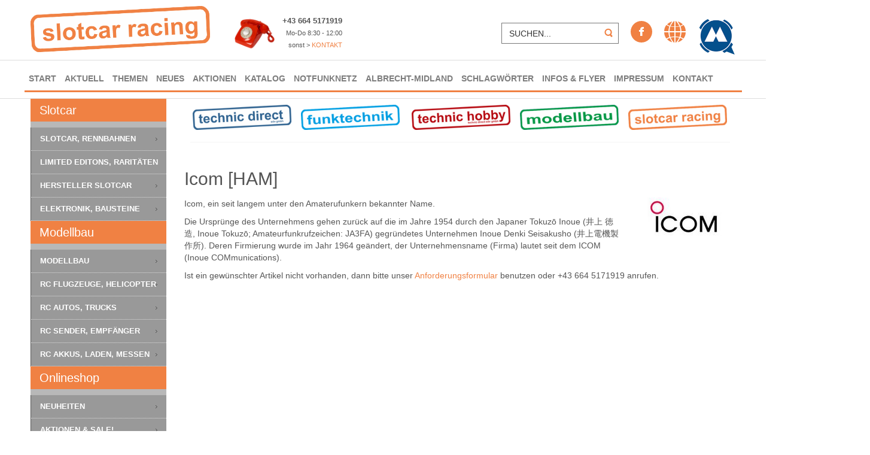

--- FILE ---
content_type: text/html; charset=utf-8
request_url: https://technic-hobby.eu/amateurfunk/shop-hersteller-amateur/shop-hersteller-amateur-icom?template=slotcar_v1&is_preview=on
body_size: 22480
content:
<!DOCTYPE html>
<html lang="de-de" dir="ltr">
<head>
	<!-- Optimiert mit Easy Frontend SEO Pro Version 3.6.2.1-PRO - https://kubik-rubik.de/de/efseo-easy-frontend-seo -->
    <base href="https://technic-hobby.eu/amateurfunk/shop-hersteller-amateur/shop-hersteller-amateur-icom" />    <link href="https://technic-hobby.eu/templates/slotcar_v1/images/designer/18ca417d49aa30d75fad17be8fe2ff69_favicon.ico" rel="icon" type="image/x-icon" />
    <script>
    var themeHasJQuery = !!window.jQuery;
</script>
<script src="/templates/slotcar_v1/editor/jquery.js?version=1.0.755"></script>
<script>
    window._$ = jQuery.noConflict(themeHasJQuery);
</script>
    <meta name="viewport" content="width=device-width, initial-scale=1.0">
<script src="/templates/slotcar_v1/editor/bootstrap.min.js?version=1.0.755"></script>
<!--[if lte IE 9]>
<script src="/templates/slotcar_v1/editor/layout.ie.js?version=1.0.755"></script>
<link rel="stylesheet" href="/templates/slotcar_v1/editor/layout.ie.css?version=1.0.755&template=slotcar_v1&is_preview=on" media="screen"/>
<![endif]-->
<script src="/templates/slotcar_v1/editor/layout.core.js?version=1.0.755"></script>
    
    <meta http-equiv="content-type" content="text/html; charset=utf-8" />
	<meta name="keywords" content="CB President, CB PNI, CB ALAN, CB Albrecht, CB Midland, blackout, notfunknetz, funktechnik, betriebsfunk, cb-funk, pmr-funk, technik hobby, midland, albrecht, crt, retevis, amateurfunk, funkgeräte, slotcar, scalextric, carrera, ninco, Distributor albrecht-midland, alan-electronics.at, albrecht-midland.at" />
	<meta name="rights" content="© r.loibl" />
	<meta name="robots" content="index, follow" />
	<meta property="og:title" content="Icom Amateurfunkgeräte" />
	<meta property="og:description" content="technic hobby steht für den Onlineshop mit Support, Service und Hilfe. Egal ob CB Funk, PMR Funk, Betriebsfunk oder auch Slotcar Rennbahnen, Modellbau und Vorsorge für Prepper, hier bist du richtig. Frag einfach nach, wir sind immer bemüht zu beraten, zu helfen, wir sind auch telefonisch erreichbar, Per Email auch 7 Tage in der Woche. Service is our success! NEU! Blackout Kommunikation" />
	<meta name="description" content="technic hobby steht für den Onlineshop mit Support, Service und Hilfe. Egal ob CB Funk, PMR Funk, Betriebsfunk oder auch Slotcar Rennbahnen, Modellbau und Vorsorge für Prepper, hier bist du richtig. Frag einfach nach, wir sind immer bemüht zu beraten, zu helfen, wir sind auch telefonisch erreichbar, Per Email auch 7 Tage in der Woche. Service is our success! NEU! Blackout Kommunikation" />
	<meta name="generator" content="funkershop.at" />
	<title>Icom Amateurfunkgeräte - technic-hobby.eu - </title>
	<link href="/amateurfunk/shop-hersteller-amateur/shop-hersteller-amateur-icom?template=slotcar_v1&amp;is_preview=on&amp;format=feed&amp;type=rss" rel="alternate" type="application/rss+xml" title="RSS 2.0" />
	<link href="/amateurfunk/shop-hersteller-amateur/shop-hersteller-amateur-icom?template=slotcar_v1&amp;is_preview=on&amp;format=feed&amp;type=atom" rel="alternate" type="application/atom+xml" title="Atom 1.0" />
	<link href="/templates/slotcar_v1/favicon.ico" rel="shortcut icon" type="image/vnd.microsoft.icon" />
	<link href="/media/plg_system_jcepro/site/css/content.min.css?86aa0286b6232c4a5b58f892ce080277" rel="stylesheet" type="text/css" />
	<link href="/plugins/system/screenreader/screenreader/libraries/controller/css/accessible.css" rel="stylesheet" type="text/css" />
	<link href="/plugins/system/screenreader/screenreader/libraries/controller/css/accessible_compact.css" rel="stylesheet" type="text/css" />
	<link href="/media/plg_system_jcemediabox/css/jcemediabox.min.css?7d30aa8b30a57b85d658fcd54426884a" rel="stylesheet" type="text/css" />
	<link href="/plugins/system/cookiesck/assets/front.css?ver=3.3.4" rel="stylesheet" type="text/css" />
	<link href="https://technic-hobby.eu/modules/mod_j2store_cart/css/j2store_cart.css" rel="stylesheet" type="text/css" />
	<style type="text/css">
#accessibility-links #text_plugin{width:80px;}#cookiesck {
	background: #000000;
	background: rgba(0,0,0,0.5);
	-pie-background: rgba(0,0,0,0.5);
	padding-top: 5px;
	padding-right: 10px;
	padding-bottom: 5px;
	padding-left: 10px;
}

#cookiesck_text {
	color: #FFFFFF;
	padding-top: 10px;
	padding-bottom: 10px;
	text-align: center;
}

#cookiesck_text a {
	color: #FFFFFF;
}

#cookiesck_accept {
	background: #020203;
	-moz-border-radius: 4px 4px 4px 4px;
	-o-border-radius: 4px 4px 4px 4px;
	-webkit-border-radius: 4px 4px 4px 4px;
	border-radius: 4px 4px 4px 4px;
	color: #FFFFFF;
	margin-right: 10px;
	margin-left: 10px;
	padding-top: 10px;
	padding-right: 10px;
	padding-bottom: 10px;
	padding-left: 10px;
}

#cookiesck_accept a {
	color: #FFFFFF;
}

#cookiesck_accept:hover {
	background: #429900;
}

#cookiesck_decline {
	background: #B82337;
	-moz-border-radius: 4px 4px 4px 4px;
	-o-border-radius: 4px 4px 4px 4px;
	-webkit-border-radius: 4px 4px 4px 4px;
	border-radius: 4px 4px 4px 4px;
	color: #FFFFFF;
	margin-right: 10px;
	margin-left: 10px;
	padding-top: 10px;
	padding-right: 10px;
	padding-bottom: 10px;
	padding-left: 10px;
}

#cookiesck_decline a {
	color: #FFFFFF;
}

#cookiesck_decline:hover {
	background: #FFAC30;
}

#cookiesck_settings {
	background: #EBD338;
	-moz-border-radius: 4px 4px 4px 4px;
	-o-border-radius: 4px 4px 4px 4px;
	-webkit-border-radius: 4px 4px 4px 4px;
	border-radius: 4px 4px 4px 4px;
	color: #000000;
	margin-right: 10px;
	margin-left: 10px;
	padding-top: 10px;
	padding-right: 10px;
	padding-bottom: 10px;
	padding-left: 10px;
}

#cookiesck_settings a {
	color: #000000;
}

#cookiesck_settings:hover {
	background: #429900;
}
#cookiesck {
	position:absolute;
	left:0;
	right: 0;
	top: 0;
	z-index: 1001;
	min-height: 30px;
	box-sizing: border-box;
}
#cookiesck_text {
	display: inline-block;
}
.cookiesck_button {
	display: inline-block;
	cursor: pointer;
	padding:10px;
	margin: 5px;
	border-radius: 3px;
	text-decoration: none;
	cursor: pointer;
	transition: all 0.2s ease;
}
#cookiesck > .inner {
	display: block;
	flex: 1 1 auto;
	text-align: center;
}
#cookiesck[data-layout="layout1"] #cookiesck_buttons {
	float: right;
}
#cookiesck[data-layout="layout2"] #cookiesck_text,
#cookiesck[data-layout="layout2"] #cookiesck_buttons, 
#cookiesck[data-layout="layout3"] #cookiesck_text,
#cookiesck[data-layout="layout3"] #cookiesck_buttons {
	display: block;
}
#cookiesck[data-layout="layout3"] {
	bottom: 0;
	top: 0;
	display: flex;
	align-items: center;
	margin: auto;
	position: fixed;
}

#cookiesck_options {
	display: none;
	width: 30px;
	height: 30px;
	border-radius: 15px;
	box-sizing: border-box;
	position: fixed;
	bottom: 0;
	left: 0;
	margin: 10px;
	border: 1px solid #ccc;
	cursor: pointer;
	background: #fff url(/plugins/system/cookiesck/assets/cookies-icon.svg) center center no-repeat;
	background-size: 80% auto;
}
#cookiesck_options > .inner {
	display: none;
	width: max-content;
	margin-top: -40px;
	background: rgba(0,0,0,0.7);
	position: absolute;
	font-size: 14px;
	color: #fff;
	padding: 4px 7px;
	border-radius: 3px;
}
#cookiesck_options:hover > .inner {
	display: block;
}


.cookiesck-iframe-wrap-text {
	position: absolute;
	width: 100%;
	padding: 10px;
	color: #fff;
	top: 50%;
	transform: translate(0,-60%);
	text-align: center;
}


	</style>
	<script type="application/json" class="joomla-script-options new">{"csrf.token":"f7bc94560bd3420bd5212d342ab100b6","system.paths":{"root":"","base":""}}</script>
	<script src="/templates/slotcar_v1/js/jui/jquery.min.js?1c193614f8fd88a41491d69e1812abc3" type="text/javascript"></script>
	<script src="/templates/slotcar_v1/js/jui/jquery-noconflict.js?1c193614f8fd88a41491d69e1812abc3" type="text/javascript"></script>
	<script src="/media/jui/js/jquery-migrate.min.js?1c193614f8fd88a41491d69e1812abc3" type="text/javascript"></script>
	<script src="/plugins/system/screenreader/screenreader/languages/de-DE.js" type="text/javascript"></script>
	<script src="/plugins/system/screenreader/screenreader/libraries/tts/soundmanager/soundmanager2.js" type="text/javascript"></script>
	<script src="/plugins/system/screenreader/screenreader/libraries/tts/responsivevoice.js" type="text/javascript" defer="defer"></script>
	<script src="/plugins/system/screenreader/screenreader/libraries/tts/tts.js" type="text/javascript" defer="defer"></script>
	<script src="/plugins/system/screenreader/screenreader/libraries/controller/controller.js" type="text/javascript" defer="defer"></script>
	<script src="/templates/slotcar_v1/js/jui/bootstrap.min.js?1c193614f8fd88a41491d69e1812abc3" type="text/javascript"></script>
	<script src="/media/system/js/core.js?1c193614f8fd88a41491d69e1812abc3" type="text/javascript"></script>
	<script src="/media/plg_system_jcemediabox/js/jcemediabox.min.js?7d30aa8b30a57b85d658fcd54426884a" type="text/javascript"></script>
	<script src="/plugins/system/cookiesck/assets/front.js?ver=3.3.4" type="text/javascript"></script>
	<script type="text/javascript">

		var j2storeURL = 'https://technic-hobby.eu/';
		window.soundManager.url = 'https://technic-hobby.eu/plugins/system/screenreader/screenreader/libraries/tts/soundmanager/swf/';
										  window.soundManager.debugMode = false;  
										  window.soundManager.defaultOptions.volume = 60;var screenReaderConfigOptions = {	baseURI: 'https://technic-hobby.eu/',
																			token: '139d4826fb6502549798d43446634ea6',
																			langCode: 'de',
																			chunkLength: 300,
																			screenReaderVolume: '60',
																			screenReaderVoiceSpeed: 'normal',
																			position: 'topright',
																			scrolling: 'fixed',
																			targetAppendto: 'html',
																			targetAppendMode: 'bottom',
																			enableDarkMode: 1,
																			enableAccessibilityStatement: 0,
																			enableAccessibilityStatementText: 'Accessibility statement',
																			enableAccessibilityStatementLink: 'https://technic-hobby.eu/',
																			preload: 1,
																			preloadTimeout: 3000,
																			autoBackgroundColor: 1,
																			readPage: 1,
																			readChildNodes: 1,
																			ieHighContrast: 1,
																			ieHighContrastAdvanced: 1,
																			selectedStorage: 'session',
																			gtranslateIntegration: 0,
																			readElementsHovering: 0,
																			elementsHoveringSelector: 'p',
																			elementsToexcludeCustom: '',
																			selectMainpageareaText: 1,
																			excludeScripts: 1,
																			readImages: 1,
																			readImagesAttribute: 'alt',
																			readImagesOrdering: 'before',
																			readImagesHovering: 0,
																			mainpageSelector: '*[name*=main], *[class*=main], *[id*=main], *[id*=container], *[class*=container]',
																			showlabel: 1,
																			labeltext: 'Barrierefrei',
																			screenreaderIcon: 'audio',
																			screenreader: 1,
																			highcontrast: 1,
																			highcontrastAlternate: 1,
																			colorHue: 180,
																			colorBrightness: 6,
																			rootTarget: 0,
																			dyslexicFont: 0,
																			grayHues: 0,
																			spacingSize: 0,
																			spacingSizeMin: 0,
																			spacingSizeMax: 10,
																			pageZoom: 1,
																			bigCursor: 1,
																			readingGuides: 1,
																			readability: 1,
																			readabilitySelector: 'div.item-page,#content,div[itemprop=articleBody],div.item-content',
																			hideImages: 1,
																			hideAlsoVideosIframes: 0,
																			customColors: 1,
																			customColorsCssSelectors: '',
																			fontsizeMinimizedToolbar: 0,
																			hoverMinimizedToolbar: 0,
																			fontsize: 1,
																			fontsizeDefault: 100,
																			fontsizeMin: 50,
																			fontsizeMax: 200,
																			fontsizeSelector: '',
																			fontSizeHeadersIncrement: 20,
																			toolbarBgcolor: '#eeeeee',
																			template: 'accessible.css',
																			templateOrientation: 'vertical',
																			accesskey_play: 'P',
																			accesskey_pause: 'E',
																			accesskey_stop: 'S',
																			accesskey_increase: 'O',
																			accesskey_decrease: 'U',
																			accesskey_reset: 'R',
																			accesskey_highcontrast: 'H',
																			accesskey_highcontrast2: 'J',
																			accesskey_highcontrast3: 'K',
																			accesskey_dyslexic: 'D',
																			accesskey_grayhues: 'G',
																			accesskey_spacingsize_increase: 'M',
																			accesskey_spacingsize_decrease: 'N',
																			accesskey_pagezoomsize_increase: 'X',
																			accesskey_pagezoomsize_decrease: 'Y',
																			accesskey_pagezoomsize_reset: 'Z',
																			accesskey_bigcursor: 'W',
																			accesskey_reading_guides: 'V',
																			accesskey_readability: 'Q',
																			accesskey_hideimages: 'F',
																			accesskey_skiptocontents: 'C',
																			accesskey_minimized: 'L',
																			volume_accesskeys: 1,
																			accesskey_increase_volume: '+',
																			accesskey_decrease_volume: '-',
																			accesskey_change_text_color: 'I',
																			accesskey_change_background_color: 'B',
																			readerEngine: 'proxy_responsive',
																			useMobileReaderEngine: 0,
																			mobileReaderEngine: 'proxy_responsive',
																			proxyResponsiveApikey: 'kWyXm5dC',
																			proxyResponsiveLanguageGender: 'auto',
																			proxyResponsiveReadingMode: 'native',
																			hideOnMobile: 0,
																			useMinimizedToolbar: 1,
																			statusMinimizedToolbar: 'closed',
																			minimizedToolbarOnlyMobile: 0,
																			generateMissingImagesAlt: 0,
																			generateMissingImagesAltChatgptApikey: '',
																			generateMissingImagesAltChatgptModel: 'gpt-3.5-turbo',
																			fixHeadingsStructure: 0,
																			fixLowContrastText: 0,
																			fixMissingAriaRoles: 0,
																			fixMissingFormLabels: 0,
																			validateAndFixFocusOrder: 0,
																			showSkipToContents: 0,
																			skipToContentsSelector: '',
																			removeLinksTarget: 0,
																			resetButtonBehavior: 'fontsize'
																		};jQuery(document).ready(function(){WfMediabox.init({"base":"\/","theme":"standard","width":"","height":"","lightbox":0,"shadowbox":0,"icons":1,"overlay":1,"overlay_opacity":0.8,"overlay_color":"#000000","transition_speed":500,"close":2,"labels":{"close":"Schlie\u00dfen","next":"N\u00e4chstes","previous":"Vorheriges","cancel":"Abbrechen","numbers":"{{numbers}}","numbers_count":"{{current}} von {{total}}","download":"PLG_SYSTEM_JCEMEDIABOX_LABEL_DOWNLOAD"},"swipe":true,"expand_on_click":true});});
var COOKIESCK = {
	ALLOWED : ["cookiesck","cookiesckiframes","1871023c3a87eab00b9e2e550916332d"]
	, VALUE : 'yes'
	, UNIQUE_KEY : 't2adbq182dqhsvoj4saalvec7t'
	, LOG : '0'
	, LIST : '{}'
	, LIFETIME : '365'
	, DEBUG : '0'
	, TEXT : {
		INFO : 'Cookies erleichtern die Bereitstellung unserer Dienste. Mit der Nutzung unserer Dienste erklären Sie sich damit einverstanden, dass wir Cookies verwenden.'
		, ACCEPT_ALL : 'Accept all'
		, ACCEPT_ALL : 'Accept all'
		, DECLINE_ALL : 'Decline all'
		, SETTINGS : 'Customize'
		, OPTIONS : 'Cookies options'
		, CONFIRM_IFRAMES : 'Please confirm that you want to enable the iframes'
	}
};
console.log("COOKIES CK MESSAGE : The list of cookies is empty. Please check the documentation");jQuery(document).ready(function(){ckInitCookiesckIframes();});
if(typeof(j2store) == 'undefined') {
	var j2store = {};
}
if(typeof(j2store.jQuery) == 'undefined') {
	j2store.jQuery = jQuery.noConflict();
}		
(function($) {
	$(document).bind('after_adding_to_cart', function(element,data, type){

		var murl = '/warenkorb/ajaxmini';

		$.ajax({
			url : murl,
			type : 'get',
			cache : false,
			contentType : 'application/json; charset=utf-8',
			dataType : 'json',
			success : function(json) {
				if (json != null && json['response']) {
					$.each(json['response'], function(key, value) {
						if ($('.j2store_cart_module_' + key).length) {
							$('.j2store_cart_module_' + key).each(function() {
								$(this).html(value);
							});
						}
					});
				}
			}

		});

	});
})(j2store.jQuery);
		
	</script>
        <link rel="stylesheet" href="/templates/slotcar_v1/editor/css/bootstrap.css?version=1.0.755&template=slotcar_v1&is_preview=on" media="screen" />
            <link rel="stylesheet" href="/templates/slotcar_v1/editor/css/template.css?version=1.0.755&template=slotcar_v1&is_preview=on" media="screen" />
            <script src="/templates/slotcar_v1/editor/script.js?version=1.0.755"></script>
    
<link rel="stylesheet" type="text/css" href="/media/smartslider3/src/SmartSlider3/Application/Frontend/Assets/dist/smartslider.min.css?ver=c397fa89" media="all">
<link rel="stylesheet" type="text/css" href="https://fonts.googleapis.com/css?display=swap&amp;family=Roboto%3A300%2C400%2C300%2C400" media="all">
<style data-related="n2-ss-15">div#n2-ss-15 .n2-ss-slider-1{display:grid;position:relative;}div#n2-ss-15 .n2-ss-slider-2{display:grid;position:relative;overflow:hidden;padding:0px 0px 0px 0px;border:0px solid RGBA(62,62,62,1);border-radius:0px;background-clip:padding-box;background-repeat:repeat;background-position:50% 50%;background-size:cover;background-attachment:scroll;z-index:1;}div#n2-ss-15:not(.n2-ss-loaded) .n2-ss-slider-2{background-image:none !important;}div#n2-ss-15 .n2-ss-slider-3{display:grid;grid-template-areas:'cover';position:relative;overflow:hidden;z-index:10;}div#n2-ss-15 .n2-ss-slider-3 > *{grid-area:cover;}div#n2-ss-15 .n2-ss-slide-backgrounds,div#n2-ss-15 .n2-ss-slider-3 > .n2-ss-divider{position:relative;}div#n2-ss-15 .n2-ss-slide-backgrounds{z-index:10;}div#n2-ss-15 .n2-ss-slide-backgrounds > *{overflow:hidden;}div#n2-ss-15 .n2-ss-slide-background{transform:translateX(-100000px);}div#n2-ss-15 .n2-ss-slider-4{place-self:center;position:relative;width:100%;height:100%;z-index:20;display:grid;grid-template-areas:'slide';}div#n2-ss-15 .n2-ss-slider-4 > *{grid-area:slide;}div#n2-ss-15.n2-ss-full-page--constrain-ratio .n2-ss-slider-4{height:auto;}div#n2-ss-15 .n2-ss-slide{display:grid;place-items:center;grid-auto-columns:100%;position:relative;z-index:20;-webkit-backface-visibility:hidden;transform:translateX(-100000px);}div#n2-ss-15 .n2-ss-slide{perspective:1000px;}div#n2-ss-15 .n2-ss-slide-active{z-index:21;}.n2-ss-background-animation{position:absolute;top:0;left:0;width:100%;height:100%;z-index:3;}div#n2-ss-15 .n2-ss-background-animation{position:absolute;top:0;left:0;width:100%;height:100%;z-index:3;}div#n2-ss-15 .n2-ss-background-animation .n2-ss-slide-background{z-index:auto;}div#n2-ss-15 .n2-bganim-side{position:absolute;left:0;top:0;overflow:hidden;background:RGBA(51,51,51,1);}div#n2-ss-15 .n2-bganim-tile-overlay-colored{z-index:100000;background:RGBA(51,51,51,1);}div#n2-ss-15 .nextend-arrow{cursor:pointer;overflow:hidden;line-height:0 !important;z-index:18;-webkit-user-select:none;}div#n2-ss-15 .nextend-arrow img{position:relative;display:block;}div#n2-ss-15 .nextend-arrow img.n2-arrow-hover-img{display:none;}div#n2-ss-15 .nextend-arrow:FOCUS img.n2-arrow-hover-img,div#n2-ss-15 .nextend-arrow:HOVER img.n2-arrow-hover-img{display:inline;}div#n2-ss-15 .nextend-arrow:FOCUS img.n2-arrow-normal-img,div#n2-ss-15 .nextend-arrow:HOVER img.n2-arrow-normal-img{display:none;}div#n2-ss-15 .nextend-arrow-animated{overflow:hidden;}div#n2-ss-15 .nextend-arrow-animated > div{position:relative;}div#n2-ss-15 .nextend-arrow-animated .n2-active{position:absolute;}div#n2-ss-15 .nextend-arrow-animated-fade{transition:background 0.3s, opacity 0.4s;}div#n2-ss-15 .nextend-arrow-animated-horizontal > div{transition:all 0.4s;transform:none;}div#n2-ss-15 .nextend-arrow-animated-horizontal .n2-active{top:0;}div#n2-ss-15 .nextend-arrow-previous.nextend-arrow-animated-horizontal .n2-active{left:100%;}div#n2-ss-15 .nextend-arrow-next.nextend-arrow-animated-horizontal .n2-active{right:100%;}div#n2-ss-15 .nextend-arrow-previous.nextend-arrow-animated-horizontal:HOVER > div,div#n2-ss-15 .nextend-arrow-previous.nextend-arrow-animated-horizontal:FOCUS > div{transform:translateX(-100%);}div#n2-ss-15 .nextend-arrow-next.nextend-arrow-animated-horizontal:HOVER > div,div#n2-ss-15 .nextend-arrow-next.nextend-arrow-animated-horizontal:FOCUS > div{transform:translateX(100%);}div#n2-ss-15 .nextend-arrow-animated-vertical > div{transition:all 0.4s;transform:none;}div#n2-ss-15 .nextend-arrow-animated-vertical .n2-active{left:0;}div#n2-ss-15 .nextend-arrow-previous.nextend-arrow-animated-vertical .n2-active{top:100%;}div#n2-ss-15 .nextend-arrow-next.nextend-arrow-animated-vertical .n2-active{bottom:100%;}div#n2-ss-15 .nextend-arrow-previous.nextend-arrow-animated-vertical:HOVER > div,div#n2-ss-15 .nextend-arrow-previous.nextend-arrow-animated-vertical:FOCUS > div{transform:translateY(-100%);}div#n2-ss-15 .nextend-arrow-next.nextend-arrow-animated-vertical:HOVER > div,div#n2-ss-15 .nextend-arrow-next.nextend-arrow-animated-vertical:FOCUS > div{transform:translateY(100%);}div#n2-ss-15 .n2-ss-control-bullet{visibility:hidden;text-align:center;justify-content:center;z-index:14;}div#n2-ss-15 .n2-ss-control-bullet--calculate-size{left:0 !important;}div#n2-ss-15 .n2-ss-control-bullet-horizontal.n2-ss-control-bullet-fullsize{width:100%;}div#n2-ss-15 .n2-ss-control-bullet-vertical.n2-ss-control-bullet-fullsize{height:100%;flex-flow:column;}div#n2-ss-15 .nextend-bullet-bar{display:inline-flex;vertical-align:top;visibility:visible;align-items:center;flex-wrap:wrap;}div#n2-ss-15 .n2-bar-justify-content-left{justify-content:flex-start;}div#n2-ss-15 .n2-bar-justify-content-center{justify-content:center;}div#n2-ss-15 .n2-bar-justify-content-right{justify-content:flex-end;}div#n2-ss-15 .n2-ss-control-bullet-vertical > .nextend-bullet-bar{flex-flow:column;}div#n2-ss-15 .n2-ss-control-bullet-fullsize > .nextend-bullet-bar{display:flex;}div#n2-ss-15 .n2-ss-control-bullet-horizontal.n2-ss-control-bullet-fullsize > .nextend-bullet-bar{flex:1 1 auto;}div#n2-ss-15 .n2-ss-control-bullet-vertical.n2-ss-control-bullet-fullsize > .nextend-bullet-bar{height:100%;}div#n2-ss-15 .nextend-bullet-bar .n2-bullet{cursor:pointer;transition:background-color 0.4s;}div#n2-ss-15 .nextend-bullet-bar .n2-bullet.n2-active{cursor:default;}div#n2-ss-15 div.n2-ss-bullet-thumbnail-container{position:absolute;z-index:10000000;}div#n2-ss-15 .n2-ss-bullet-thumbnail-container .n2-ss-bullet-thumbnail{background-size:cover;background-repeat:no-repeat;background-position:center;}div#n2-ss-15 .n2-font-a713f24abee01c87e623c4cf553a20b5-hover{font-family: 'Roboto','Arial';color: #000000;font-size:150%;text-shadow: none;line-height: 1.5;font-weight: normal;font-style: normal;text-decoration: none;text-align: inherit;letter-spacing: normal;word-spacing: normal;text-transform: none;font-weight: 400;}div#n2-ss-15 .n2-style-4ea7ff549de2fa484b1baea199901fa5-heading{background: RGBA(255,255,255,0);opacity:1;padding:0px 0px 0px 0px ;box-shadow: none;border: 0px solid RGBA(0,0,0,1);border-radius:0px;}div#n2-ss-15 .n2-style-4ea7ff549de2fa484b1baea199901fa5-heading:Hover, div#n2-ss-15 .n2-style-4ea7ff549de2fa484b1baea199901fa5-heading:ACTIVE, div#n2-ss-15 .n2-style-4ea7ff549de2fa484b1baea199901fa5-heading:FOCUS{padding:0px 0px 0px 0px ;}div#n2-ss-15 .n2-style-107cb0e4b96e295f0c4852cfc0854d07-heading{background: RGBA(0,0,0,0.67);opacity:1;padding:2px 2px 2px 2px ;box-shadow: none;border: 0px solid RGBA(0,0,0,1);border-radius:3px;}div#n2-ss-15 .n2-style-107cb0e4b96e295f0c4852cfc0854d07-heading:Hover, div#n2-ss-15 .n2-style-107cb0e4b96e295f0c4852cfc0854d07-heading:ACTIVE, div#n2-ss-15 .n2-style-107cb0e4b96e295f0c4852cfc0854d07-heading:FOCUS{background: RGBA(255,145,57,1);}div#n2-ss-15 .n2-style-785355f374be86c332d4665aae819858-dot{background: RGBA(0,0,0,0.67);opacity:1;padding:5px 5px 5px 5px ;box-shadow: none;border: 0px solid RGBA(0,0,0,1);border-radius:50px;margin:4px;}div#n2-ss-15 .n2-style-785355f374be86c332d4665aae819858-dot.n2-active, div#n2-ss-15 .n2-style-785355f374be86c332d4665aae819858-dot:HOVER, div#n2-ss-15 .n2-style-785355f374be86c332d4665aae819858-dot:FOCUS{background: RGBA(29,129,249,1);}div#n2-ss-15 .n2-ss-slide-limiter{max-width:230px;}div#n2-ss-15 .n-uc-0jIBHjuzG5VE{padding:10px 10px 10px 10px}div#n2-ss-15 .n-uc-vZHE8uBNzR5L-inner{padding:10px 10px 10px 10px;text-align:center;--ssselfalign:center;;justify-content:flex-start}div#n2-ss-15 .n-uc-vZHE8uBNzR5L{align-self:center;}div#n2-ss-15 .n-uc-hsglyID4iGeZ{padding:10px 10px 10px 10px}div#n2-ss-15 .n-uc-fJPhCW4zqyjU-inner{padding:10px 10px 10px 10px;text-align:center;--ssselfalign:center;;justify-content:flex-start}div#n2-ss-15 .n-uc-fJPhCW4zqyjU{align-self:center;}div#n2-ss-15 .n-uc-6rY41MWVlv0N{padding:10px 10px 10px 10px}div#n2-ss-15 .n-uc-4BXFdlFUAOx4-inner{padding:10px 10px 10px 10px;text-align:center;--ssselfalign:center;;justify-content:flex-start}div#n2-ss-15 .n-uc-4BXFdlFUAOx4{align-self:center;}div#n2-ss-15 .nextend-arrow img{width: 26px}@media (min-width: 1200px){div#n2-ss-15 [data-hide-desktopportrait="1"]{display: none !important;}}@media (orientation: landscape) and (max-width: 1199px) and (min-width: 901px),(orientation: portrait) and (max-width: 1199px) and (min-width: 701px){div#n2-ss-15 [data-hide-tabletportrait="1"]{display: none !important;}}@media (orientation: landscape) and (max-width: 900px),(orientation: portrait) and (max-width: 700px){div#n2-ss-15 [data-hide-mobileportrait="1"]{display: none !important;}div#n2-ss-15 .nextend-arrow img{width: 16px}}</style>
<style data-related="n2-ss-16">div#n2-ss-16 .n2-ss-slider-1{display:grid;position:relative;}div#n2-ss-16 .n2-ss-slider-2{display:grid;position:relative;overflow:hidden;padding:0px 0px 0px 0px;border:0px solid RGBA(62,62,62,1);border-radius:0px;background-clip:padding-box;background-repeat:repeat;background-position:50% 50%;background-size:cover;background-attachment:scroll;z-index:1;}div#n2-ss-16:not(.n2-ss-loaded) .n2-ss-slider-2{background-image:none !important;}div#n2-ss-16 .n2-ss-slider-3{display:grid;grid-template-areas:'cover';position:relative;overflow:hidden;z-index:10;}div#n2-ss-16 .n2-ss-slider-3 > *{grid-area:cover;}div#n2-ss-16 .n2-ss-slide-backgrounds,div#n2-ss-16 .n2-ss-slider-3 > .n2-ss-divider{position:relative;}div#n2-ss-16 .n2-ss-slide-backgrounds{z-index:10;}div#n2-ss-16 .n2-ss-slide-backgrounds > *{overflow:hidden;}div#n2-ss-16 .n2-ss-slide-background{transform:translateX(-100000px);}div#n2-ss-16 .n2-ss-slider-4{place-self:center;position:relative;width:100%;height:100%;z-index:20;display:grid;grid-template-areas:'slide';}div#n2-ss-16 .n2-ss-slider-4 > *{grid-area:slide;}div#n2-ss-16.n2-ss-full-page--constrain-ratio .n2-ss-slider-4{height:auto;}div#n2-ss-16 .n2-ss-slide{display:grid;place-items:center;grid-auto-columns:100%;position:relative;z-index:20;-webkit-backface-visibility:hidden;transform:translateX(-100000px);}div#n2-ss-16 .n2-ss-slide{perspective:1000px;}div#n2-ss-16 .n2-ss-slide-active{z-index:21;}.n2-ss-background-animation{position:absolute;top:0;left:0;width:100%;height:100%;z-index:3;}div#n2-ss-16 .n2-ss-background-animation{position:absolute;top:0;left:0;width:100%;height:100%;z-index:3;}div#n2-ss-16 .n2-ss-background-animation .n2-ss-slide-background{z-index:auto;}div#n2-ss-16 .n2-bganim-side{position:absolute;left:0;top:0;overflow:hidden;background:RGBA(51,51,51,1);}div#n2-ss-16 .n2-bganim-tile-overlay-colored{z-index:100000;background:RGBA(51,51,51,1);}div#n2-ss-16 .nextend-arrow{cursor:pointer;overflow:hidden;line-height:0 !important;z-index:18;-webkit-user-select:none;}div#n2-ss-16 .nextend-arrow img{position:relative;display:block;}div#n2-ss-16 .nextend-arrow img.n2-arrow-hover-img{display:none;}div#n2-ss-16 .nextend-arrow:FOCUS img.n2-arrow-hover-img,div#n2-ss-16 .nextend-arrow:HOVER img.n2-arrow-hover-img{display:inline;}div#n2-ss-16 .nextend-arrow:FOCUS img.n2-arrow-normal-img,div#n2-ss-16 .nextend-arrow:HOVER img.n2-arrow-normal-img{display:none;}div#n2-ss-16 .nextend-arrow-animated{overflow:hidden;}div#n2-ss-16 .nextend-arrow-animated > div{position:relative;}div#n2-ss-16 .nextend-arrow-animated .n2-active{position:absolute;}div#n2-ss-16 .nextend-arrow-animated-fade{transition:background 0.3s, opacity 0.4s;}div#n2-ss-16 .nextend-arrow-animated-horizontal > div{transition:all 0.4s;transform:none;}div#n2-ss-16 .nextend-arrow-animated-horizontal .n2-active{top:0;}div#n2-ss-16 .nextend-arrow-previous.nextend-arrow-animated-horizontal .n2-active{left:100%;}div#n2-ss-16 .nextend-arrow-next.nextend-arrow-animated-horizontal .n2-active{right:100%;}div#n2-ss-16 .nextend-arrow-previous.nextend-arrow-animated-horizontal:HOVER > div,div#n2-ss-16 .nextend-arrow-previous.nextend-arrow-animated-horizontal:FOCUS > div{transform:translateX(-100%);}div#n2-ss-16 .nextend-arrow-next.nextend-arrow-animated-horizontal:HOVER > div,div#n2-ss-16 .nextend-arrow-next.nextend-arrow-animated-horizontal:FOCUS > div{transform:translateX(100%);}div#n2-ss-16 .nextend-arrow-animated-vertical > div{transition:all 0.4s;transform:none;}div#n2-ss-16 .nextend-arrow-animated-vertical .n2-active{left:0;}div#n2-ss-16 .nextend-arrow-previous.nextend-arrow-animated-vertical .n2-active{top:100%;}div#n2-ss-16 .nextend-arrow-next.nextend-arrow-animated-vertical .n2-active{bottom:100%;}div#n2-ss-16 .nextend-arrow-previous.nextend-arrow-animated-vertical:HOVER > div,div#n2-ss-16 .nextend-arrow-previous.nextend-arrow-animated-vertical:FOCUS > div{transform:translateY(-100%);}div#n2-ss-16 .nextend-arrow-next.nextend-arrow-animated-vertical:HOVER > div,div#n2-ss-16 .nextend-arrow-next.nextend-arrow-animated-vertical:FOCUS > div{transform:translateY(100%);}div#n2-ss-16 .n2-ss-control-bullet{visibility:hidden;text-align:center;justify-content:center;z-index:14;}div#n2-ss-16 .n2-ss-control-bullet--calculate-size{left:0 !important;}div#n2-ss-16 .n2-ss-control-bullet-horizontal.n2-ss-control-bullet-fullsize{width:100%;}div#n2-ss-16 .n2-ss-control-bullet-vertical.n2-ss-control-bullet-fullsize{height:100%;flex-flow:column;}div#n2-ss-16 .nextend-bullet-bar{display:inline-flex;vertical-align:top;visibility:visible;align-items:center;flex-wrap:wrap;}div#n2-ss-16 .n2-bar-justify-content-left{justify-content:flex-start;}div#n2-ss-16 .n2-bar-justify-content-center{justify-content:center;}div#n2-ss-16 .n2-bar-justify-content-right{justify-content:flex-end;}div#n2-ss-16 .n2-ss-control-bullet-vertical > .nextend-bullet-bar{flex-flow:column;}div#n2-ss-16 .n2-ss-control-bullet-fullsize > .nextend-bullet-bar{display:flex;}div#n2-ss-16 .n2-ss-control-bullet-horizontal.n2-ss-control-bullet-fullsize > .nextend-bullet-bar{flex:1 1 auto;}div#n2-ss-16 .n2-ss-control-bullet-vertical.n2-ss-control-bullet-fullsize > .nextend-bullet-bar{height:100%;}div#n2-ss-16 .nextend-bullet-bar .n2-bullet{cursor:pointer;transition:background-color 0.4s;}div#n2-ss-16 .nextend-bullet-bar .n2-bullet.n2-active{cursor:default;}div#n2-ss-16 div.n2-ss-bullet-thumbnail-container{position:absolute;z-index:10000000;}div#n2-ss-16 .n2-ss-bullet-thumbnail-container .n2-ss-bullet-thumbnail{background-size:cover;background-repeat:no-repeat;background-position:center;}div#n2-ss-16 .n2-font-a713f24abee01c87e623c4cf553a20b5-hover{font-family: 'Roboto','Arial';color: #000000;font-size:150%;text-shadow: none;line-height: 1.5;font-weight: normal;font-style: normal;text-decoration: none;text-align: inherit;letter-spacing: normal;word-spacing: normal;text-transform: none;font-weight: 400;}div#n2-ss-16 .n2-style-4ea7ff549de2fa484b1baea199901fa5-heading{background: RGBA(255,255,255,0);opacity:1;padding:0px 0px 0px 0px ;box-shadow: none;border: 0px solid RGBA(0,0,0,1);border-radius:0px;}div#n2-ss-16 .n2-style-4ea7ff549de2fa484b1baea199901fa5-heading:Hover, div#n2-ss-16 .n2-style-4ea7ff549de2fa484b1baea199901fa5-heading:ACTIVE, div#n2-ss-16 .n2-style-4ea7ff549de2fa484b1baea199901fa5-heading:FOCUS{padding:0px 0px 0px 0px ;}div#n2-ss-16 .n2-style-107cb0e4b96e295f0c4852cfc0854d07-heading{background: RGBA(0,0,0,0.67);opacity:1;padding:2px 2px 2px 2px ;box-shadow: none;border: 0px solid RGBA(0,0,0,1);border-radius:3px;}div#n2-ss-16 .n2-style-107cb0e4b96e295f0c4852cfc0854d07-heading:Hover, div#n2-ss-16 .n2-style-107cb0e4b96e295f0c4852cfc0854d07-heading:ACTIVE, div#n2-ss-16 .n2-style-107cb0e4b96e295f0c4852cfc0854d07-heading:FOCUS{background: RGBA(255,145,57,1);}div#n2-ss-16 .n2-style-785355f374be86c332d4665aae819858-dot{background: RGBA(0,0,0,0.67);opacity:1;padding:5px 5px 5px 5px ;box-shadow: none;border: 0px solid RGBA(0,0,0,1);border-radius:50px;margin:4px;}div#n2-ss-16 .n2-style-785355f374be86c332d4665aae819858-dot.n2-active, div#n2-ss-16 .n2-style-785355f374be86c332d4665aae819858-dot:HOVER, div#n2-ss-16 .n2-style-785355f374be86c332d4665aae819858-dot:FOCUS{background: RGBA(29,129,249,1);}div#n2-ss-16 .n2-ss-slide-limiter{max-width:230px;}div#n2-ss-16 .n-uc-874k3Zo8BnEv{padding:10px 10px 10px 10px}div#n2-ss-16 .n-uc-0tl7vHg9hyZO-inner{padding:10px 10px 10px 10px;text-align:center;--ssselfalign:center;;justify-content:flex-start}div#n2-ss-16 .n-uc-0tl7vHg9hyZO{align-self:center;}div#n2-ss-16 .n-uc-MyNGhQdB2l91{padding:10px 10px 10px 10px}div#n2-ss-16 .n-uc-JERjYzlRaK0S-inner{padding:10px 10px 10px 10px;text-align:center;--ssselfalign:center;;justify-content:flex-start}div#n2-ss-16 .n-uc-JERjYzlRaK0S{align-self:center;}div#n2-ss-16 .n-uc-nwJehspbnFIn{padding:10px 10px 10px 10px}div#n2-ss-16 .n-uc-MpP567KalBuk-inner{padding:10px 10px 10px 10px;text-align:center;--ssselfalign:center;;justify-content:flex-start}div#n2-ss-16 .n-uc-MpP567KalBuk{align-self:center;}div#n2-ss-16 .nextend-arrow img{width: 26px}@media (min-width: 1200px){div#n2-ss-16 [data-hide-desktopportrait="1"]{display: none !important;}}@media (orientation: landscape) and (max-width: 1199px) and (min-width: 901px),(orientation: portrait) and (max-width: 1199px) and (min-width: 701px){div#n2-ss-16 [data-hide-tabletportrait="1"]{display: none !important;}}@media (orientation: landscape) and (max-width: 900px),(orientation: portrait) and (max-width: 700px){div#n2-ss-16 [data-hide-mobileportrait="1"]{display: none !important;}div#n2-ss-16 .nextend-arrow img{width: 16px}}</style>
<script>(function(){this._N2=this._N2||{_r:[],_d:[],r:function(){this._r.push(arguments)},d:function(){this._d.push(arguments)}}}).call(window);!function(e,i,o,r){(i=e.match(/(Chrome|Firefox|Safari)\/(\d+)\./))&&("Chrome"==i[1]?r=+i[2]>=32:"Firefox"==i[1]?r=+i[2]>=65:"Safari"==i[1]&&(o=e.match(/Version\/(\d+)/)||e.match(/(\d+)[0-9_]+like Mac/))&&(r=+o[1]>=14),r&&document.documentElement.classList.add("n2webp"))}(navigator.userAgent);</script><script src="/media/smartslider3/src/SmartSlider3/Application/Frontend/Assets/dist/n2.min.js?ver=c397fa89" defer async></script>
<script src="/media/smartslider3/src/SmartSlider3/Application/Frontend/Assets/dist/smartslider-frontend.min.js?ver=c397fa89" defer async></script>
<script src="/media/smartslider3/src/SmartSlider3/Slider/SliderType/Simple/Assets/dist/ss-simple.min.js?ver=c397fa89" defer async></script>
<script src="/media/smartslider3/src/SmartSlider3/Slider/SliderType/Simple/Assets/dist/smartslider-backgroundanimation.min.js?ver=c397fa89" defer async></script>
<script src="/media/smartslider3/src/SmartSlider3/Widget/Arrow/ArrowImage/Assets/dist/w-arrow-image.min.js?ver=c397fa89" defer async></script>
<script src="/media/smartslider3/src/SmartSlider3/Widget/Bullet/Assets/dist/w-bullet.min.js?ver=c397fa89" defer async></script>
<script>_N2.r('documentReady',function(){_N2.r(["documentReady","smartslider-frontend","smartslider-backgroundanimation","SmartSliderWidgetArrowImage","SmartSliderWidgetBulletTransition","ss-simple"],function(){new _N2.SmartSliderSimple('n2-ss-15',{"admin":false,"background.video.mobile":1,"loadingTime":2000,"randomize":{"randomize":0,"randomizeFirst":0},"callbacks":"","alias":{"id":0,"smoothScroll":0,"slideSwitch":0,"scroll":1},"align":"normal","isDelayed":0,"responsive":{"mediaQueries":{"all":false,"desktopportrait":["(min-width: 1200px)"],"tabletportrait":["(orientation: landscape) and (max-width: 1199px) and (min-width: 901px)","(orientation: portrait) and (max-width: 1199px) and (min-width: 701px)"],"mobileportrait":["(orientation: landscape) and (max-width: 900px)","(orientation: portrait) and (max-width: 700px)"]},"base":{"slideOuterWidth":230,"slideOuterHeight":360,"sliderWidth":230,"sliderHeight":360,"slideWidth":230,"slideHeight":360},"hideOn":{"desktopLandscape":false,"desktopPortrait":false,"tabletLandscape":false,"tabletPortrait":false,"mobileLandscape":false,"mobilePortrait":false},"onResizeEnabled":true,"type":"auto","sliderHeightBasedOn":"real","focusUser":1,"focusEdge":"auto","breakpoints":[{"device":"tabletPortrait","type":"max-screen-width","portraitWidth":1199,"landscapeWidth":1199},{"device":"mobilePortrait","type":"max-screen-width","portraitWidth":700,"landscapeWidth":900}],"enabledDevices":{"desktopLandscape":0,"desktopPortrait":1,"tabletLandscape":0,"tabletPortrait":1,"mobileLandscape":0,"mobilePortrait":1},"sizes":{"desktopPortrait":{"width":230,"height":360,"max":3000,"min":230},"tabletPortrait":{"width":230,"height":360,"customHeight":false,"max":1199,"min":230},"mobilePortrait":{"width":230,"height":360,"customHeight":false,"max":900,"min":230}},"overflowHiddenPage":0,"focus":{"offsetTop":"","offsetBottom":""}},"controls":{"mousewheel":0,"touch":"horizontal","keyboard":1,"blockCarouselInteraction":1},"playWhenVisible":1,"playWhenVisibleAt":0.5,"lazyLoad":0,"lazyLoadNeighbor":0,"blockrightclick":0,"maintainSession":0,"autoplay":{"enabled":1,"start":1,"duration":4000,"autoplayLoop":1,"allowReStart":0,"reverse":0,"pause":{"click":1,"mouse":"0","mediaStarted":1},"resume":{"click":0,"mouse":"0","mediaEnded":1,"slidechanged":0},"interval":1,"intervalModifier":"loop","intervalSlide":"current"},"perspective":1000,"layerMode":{"playOnce":0,"playFirstLayer":1,"mode":"skippable","inAnimation":"mainInEnd"},"parallax":{"enabled":1,"mobile":0,"is3D":0,"animate":1,"horizontal":"mouse","vertical":"mouse","origin":"slider","scrollmove":"both"},"postBackgroundAnimations":0,"bgAnimations":{"global":[{"type":"Flat","tiles":{"crop":false,"delay":0,"sequence":"ForwardDiagonal"},"main":{"type":"both","duration":0.75,"current":{"ease":"easeOutCubic","scale":0.5,"xP":-100,"opacity":0},"next":{"ease":"easeOutCubic","scale":0.5,"xP":100}},"invert":{"current":{"xP":100},"next":{"xP":-100}}}],"color":"RGBA(51,51,51,1)","speed":"normal"},"mainanimation":{"type":"crossfade","duration":800,"delay":0,"ease":"easeOutQuad","shiftedBackgroundAnimation":"auto"},"carousel":1,"initCallbacks":function(){new _N2.SmartSliderWidgetArrowImage(this);new _N2.SmartSliderWidgetBulletTransition(this,{"area":10,"dotClasses":"n2-style-785355f374be86c332d4665aae819858-dot ","mode":"","action":"click"})}})});_N2.r(["documentReady","smartslider-frontend","smartslider-backgroundanimation","SmartSliderWidgetArrowImage","SmartSliderWidgetBulletTransition","ss-simple"],function(){new _N2.SmartSliderSimple('n2-ss-16',{"admin":false,"background.video.mobile":1,"loadingTime":2000,"randomize":{"randomize":0,"randomizeFirst":0},"callbacks":"","alias":{"id":0,"smoothScroll":0,"slideSwitch":0,"scroll":1},"align":"normal","isDelayed":0,"responsive":{"mediaQueries":{"all":false,"desktopportrait":["(min-width: 1200px)"],"tabletportrait":["(orientation: landscape) and (max-width: 1199px) and (min-width: 901px)","(orientation: portrait) and (max-width: 1199px) and (min-width: 701px)"],"mobileportrait":["(orientation: landscape) and (max-width: 900px)","(orientation: portrait) and (max-width: 700px)"]},"base":{"slideOuterWidth":230,"slideOuterHeight":360,"sliderWidth":230,"sliderHeight":360,"slideWidth":230,"slideHeight":360},"hideOn":{"desktopLandscape":false,"desktopPortrait":false,"tabletLandscape":false,"tabletPortrait":false,"mobileLandscape":false,"mobilePortrait":false},"onResizeEnabled":true,"type":"auto","sliderHeightBasedOn":"real","focusUser":1,"focusEdge":"auto","breakpoints":[{"device":"tabletPortrait","type":"max-screen-width","portraitWidth":1199,"landscapeWidth":1199},{"device":"mobilePortrait","type":"max-screen-width","portraitWidth":700,"landscapeWidth":900}],"enabledDevices":{"desktopLandscape":0,"desktopPortrait":1,"tabletLandscape":0,"tabletPortrait":1,"mobileLandscape":0,"mobilePortrait":1},"sizes":{"desktopPortrait":{"width":230,"height":360,"max":3000,"min":230},"tabletPortrait":{"width":230,"height":360,"customHeight":false,"max":1199,"min":230},"mobilePortrait":{"width":230,"height":360,"customHeight":false,"max":900,"min":230}},"overflowHiddenPage":0,"focus":{"offsetTop":"","offsetBottom":""}},"controls":{"mousewheel":0,"touch":"horizontal","keyboard":1,"blockCarouselInteraction":1},"playWhenVisible":1,"playWhenVisibleAt":0.5,"lazyLoad":0,"lazyLoadNeighbor":0,"blockrightclick":0,"maintainSession":0,"autoplay":{"enabled":1,"start":1,"duration":4000,"autoplayLoop":1,"allowReStart":0,"reverse":0,"pause":{"click":1,"mouse":"0","mediaStarted":1},"resume":{"click":0,"mouse":"0","mediaEnded":1,"slidechanged":0},"interval":1,"intervalModifier":"loop","intervalSlide":"current"},"perspective":1000,"layerMode":{"playOnce":0,"playFirstLayer":1,"mode":"skippable","inAnimation":"mainInEnd"},"parallax":{"enabled":1,"mobile":0,"is3D":0,"animate":1,"horizontal":"mouse","vertical":"mouse","origin":"slider","scrollmove":"both"},"postBackgroundAnimations":0,"bgAnimations":{"global":[{"type":"Flat","tiles":{"crop":false,"delay":0,"sequence":"ForwardDiagonal"},"main":{"type":"both","duration":0.75,"current":{"ease":"easeOutCubic","scale":0.5,"xP":-100,"opacity":0},"next":{"ease":"easeOutCubic","scale":0.5,"xP":100}},"invert":{"current":{"xP":100},"next":{"xP":-100}}}],"color":"RGBA(51,51,51,1)","speed":"normal"},"mainanimation":{"type":"crossfade","duration":1000,"delay":0,"ease":"easeOutQuad","shiftedBackgroundAnimation":"auto"},"carousel":1,"initCallbacks":function(){new _N2.SmartSliderWidgetArrowImage(this);new _N2.SmartSliderWidgetBulletTransition(this,{"area":10,"dotClasses":"n2-style-785355f374be86c332d4665aae819858-dot ","mode":"","action":"click"})}})})});</script>	<script type="application/json" class="joomla-script-options new">{"csrf.token":"f7bc94560bd3420bd5212d342ab100b6","system.paths":{"root":"","base":""}}</script>
</head>
<body class="data-control-id-55 bootstrap bd-body-5  bd-pagebackground bd-margins">
    <div data-affix
     data-offset=""
     data-fix-at-screen="top"
     data-clip-at-control="top"
     
 data-enable-lg
     
 data-enable-md
     
 data-enable-sm
     
     class="data-control-id-1320369 bd-affix-8 bd-no-margins bd-margins "><header class="data-control-id-751822 bd-headerarea-1   bd-margins">
        <div class="data-control-id-1383313 bd-hoverbox-2 hidden-md hidden-sm hidden-lg bd-effect-fade">
  <div class="bd-slidesWrapper">
    <div class="bd-backSlide"><div class="data-control-id-1383299 bd-container-66 bd-tagstyles">
    
     </div></div>
    <div class="bd-overSlide"
        
        
        ><div class="data-control-id-1383311 bd-container-77 bd-tagstyles">
    <p class="data-control-id-1382580 bd-textblock-3 hidden-md hidden-sm hidden-lg bd-content-element">
    Auf einem Handy ist die Darstellung besser wenn das Handy quer gehalten wird!<br></p>
     </div></div>
  </div>
</div>
	
		<div class="data-control-id-1255877 bd-layoutbox-3 bd-no-margins clearfix">
    <div class="bd-container-inner">
        <div class="data-control-id-1317247 bd-layoutbox-6 bd-no-margins clearfix">
    <div class="bd-container-inner">
        <div class="data-control-id-1317691 bd-layoutbox-11 hidden-sm hidden-xs bd-no-margins clearfix">
    <div class="bd-container-inner">
        <form id="search-4" role="form" class="data-control-id-1317274 bd-search-4 hidden-sm form-inline" name="search" action="/index.php?template=slotcar_v1&is_preview=on" method="post">
    <div class="bd-container-inner">
        <input type="hidden" name="task" value="search">
        <input type="hidden" name="option" value="com_search">
        <div class="bd-search-wrapper">
            
                <input type="text" name="searchword" class="data-control-id-1317265 bd-bootstrapinput-9 form-control" placeholder="Suchen...">
                <a href="#" class="bd-icon-46 bd-icon data-control-id-1317273" link-disable="true"></a>
        </div>
        <script>
            (function (jQuery, $) {
                jQuery('.bd-search-4 .bd-icon-46').on('click', function (e) {
                    e.preventDefault();
                    jQuery('#search-4').submit();
                });
            })(window._$, window._$);
        </script>
    </div>
</form>
    </div>
</div>
	
		<a class="bd-iconlink-2 bd-no-margins bd-own-margins bd-iconlink data-control-id-1318357" href="https://www.facebook.com/technic.hobby"
 target="_blank">
    <span class="bd-icon-75 bd-icon data-control-id-1318356"></span>
</a>
	
		<a class="bd-iconlink-3 bd-own-margins bd-iconlink data-control-id-1419609" href="https://breaker.at/"
 target="_blank">
    <span class="bd-icon-7 bd-icon data-control-id-1419608"></span>
</a>
	
		<a class="bd-iconlink-4 bd-own-margins bd-iconlink data-control-id-1422905" href="https://technic-hobby.eu/online-shop/shop-midland-dual-mike/dual-mike-wireless"
 target="_self">
    <span class="bd-icon-9 bd-icon data-control-id-1422904"></span>
</a>
    </div>
</div>
	
		<a class="data-control-id-1255886 bd-logo-2" href="/?template=slotcar_v1&is_preview=on">
<img class="data-control-id-1255884 bd-imagestyles" src="https://technic-hobby.eu/templates/slotcar_v1/images/designer/07bc40c082d84635754787732607c845_sr_logos_web.png"
 alt="technic-hobby.eu">
</a>
	
		<a 
 href="/component/j2store/carts?template=slotcar_v1&is_preview=on" class="bd-linkbutton-2 hidden-md hidden-sm hidden-lg data-control-id-1387558 bd-button-27  bd-own-margins bd-content-element"    >
    Warenkorb
</a>
	
		    
        <div class="data-control-id-1400900 bd-joomlaposition-8 hidden-md hidden-sm hidden-xs clearfix" data-position=alan-electronics>
            <div class="data-control-id-1400899 bd-block bd-own-margins "  data-block-id="207">
            
    <div class="bd-blockcontent bd-tagstyles">
        

<div class="custom"  >
	<p style="text-align: right;"><img src="/images/graphics/thumbnails/thumb_telefon_rot.png" alt="HOTLINE" style="vertical-align: middle; margin-right: 12px; margin-top: -5px; float: left;" width="70" height="70" /><strong><span style="font-size: 10pt;"> +43 664 5171919</span></strong><br /><span style="font-size: 8pt;">Mo-Do 8:30 - 12:00<br />sonst &gt; <a href="/kontakt?template=funktechnik_v1&is_preview=on">KONTAKT</a><br /></span></p></div>
    </div>
    
</div>
        </div>
        	
		    
        <div class="data-control-id-1412863 bd-joomlaposition-17 hidden-md hidden-sm hidden-xs clearfix" data-position=cart>
            <div class="data-control-id-1412862 bd-block bd-own-margins "  data-block-id="221">
            
    <div class="bd-blockcontent bd-tagstyles">
        
			<div class="j2store_cart_module_221">
			</div>

<script type="text/javascript">
    (function($){
        $('.j2store-minicart-button').on('touchstart', function (e) {
            'use strict'; //satisfy the code inspectors
            var link = $(this); //preselect the link
            if (!link.hasClass('nav-hover')) {
                jQuery('#j2store_cart_item_221').stop(true,true).slideDown('fast');
                return true;
            } else {
                jQuery('#j2store_cart_item_221').hide('fast');
                e.preventDefault();
                return false; //extra, and to make sure the function has consistent return points
            }
        });
    })(jQuery);

	jQuery(document).ready(function(){

		jQuery('.j2store-minicart-button').hover(

			function() {
				jQuery('#j2store_cart_item_221').stop(true,true).slideDown('fast');

			},

			function() {
				jQuery('#j2store_cart_item_221').hide('fast');
			}
		);
	});
</script>    </div>
    
</div>
        </div>
            </div>
</div>
	
		<div class="data-control-id-1318299 bd-layoutbox-17 bd-no-margins clearfix">
    <div class="bd-container-inner">
                    
        <nav class="data-control-id-755 bd-hmenu-1 bd-no-margins"  data-responsive-menu="true" data-responsive-levels="expand on click" data-responsive-type="" data-offcanvas-delay="0ms" data-offcanvas-duration="700ms" data-offcanvas-timing-function="ease">
                        
                <div class="data-control-id-1409471 bd-menuoverlay-14 bd-menu-overlay"></div>
                <div class="data-control-id-490147 bd-responsivemenu-11 collapse-button">
    <div class="bd-container-inner">
        <div class="bd-menuitem-10 data-control-id-1298728">
            <a  data-toggle="collapse"
                data-target=".bd-hmenu-1 .collapse-button + .navbar-collapse"
                href="#" onclick="return false;">
                    <span>MENU</span>
            </a>
        </div>
    </div>
</div>
                <div class="navbar-collapse collapse ">
            <div class="data-control-id-237857 bd-horizontalmenu-48 clearfix">
    <div class="bd-container-inner">
        
                
<ul class="data-control-id-237858 bd-menu-42 nav navbar-left nav-pills" >
                        
        <li class="data-control-id-237859 bd-menuitem-22 bd-toplevel-item  item-101 ">
<a title="technic-hobby-start" href="/?template=slotcar_v1&is_preview=on"><span>START</span></a></li>                        
        <li class="data-control-id-237859 bd-menuitem-22 bd-toplevel-item  item-453 ">
<a href="/aktuelles?template=slotcar_v1&is_preview=on"><span>Aktuell</span></a></li>                        
        <li class="data-control-id-237859 bd-menuitem-22 bd-toplevel-item bd-submenu-icon-only item-454  deeper parent">
<a href="/themen?template=slotcar_v1&is_preview=on"><span>Themen</span></a>        <div class="bd-menu-28-popup">
                            <ul class="data-control-id-237877 bd-menu-28 bd-no-margins">
                                            
        <li class="data-control-id-237878 bd-menuitem-27 bd-sub-item item-664  deeper parent">
<a href="/themen/community?template=slotcar_v1&is_preview=on"><span>Userblogs...</span></a>        <div class="bd-menu-28-popup">
                            <ul class="data-control-id-237877 bd-menu-28 bd-no-margins">
                                            
        <li class="data-control-id-237878 bd-menuitem-27 bd-sub-item item-666 ">
<a href="/themen/community/userblogs?template=slotcar_v1&is_preview=on"><span>Userblogs ...</span></a></li></ul></div></li>                        
        <li class="data-control-id-237878 bd-menuitem-27 bd-sub-item item-1602 ">
<a href="/themen/themen-cb-pmr-funk?template=slotcar_v1&is_preview=on"><span>CB / PMR Funk</span></a></li>                        
        <li class="data-control-id-237878 bd-menuitem-27 bd-sub-item item-5023  deeper parent">
<a href="/themen/themen-fotografie?template=slotcar_v1&is_preview=on"><span>Fotografie</span></a>        <div class="bd-menu-28-popup">
                            <ul class="data-control-id-237877 bd-menu-28 bd-no-margins">
                                            
        <li class="data-control-id-237878 bd-menuitem-27 bd-sub-item item-5110 ">
<a href="/themen/themen-fotografie/fotografie-analog?template=slotcar_v1&is_preview=on"><span>Fotografie (Analog)</span></a></li>                        
        <li class="data-control-id-237878 bd-menuitem-27 bd-sub-item item-5111 ">
<a href="/themen/themen-fotografie/fotografie-digital?template=slotcar_v1&is_preview=on"><span>Fotografie (Digital)</span></a></li></ul></div></li>                        
        <li class="data-control-id-237878 bd-menuitem-27 bd-sub-item item-455 ">
<a href="/themen/themen-simulatoren?template=slotcar_v1&is_preview=on"><span>Simulatoren</span></a></li>                        
        <li class="data-control-id-237878 bd-menuitem-27 bd-sub-item item-2038 ">
<a href="/themen/themen-amateurfunk?template=slotcar_v1&is_preview=on"><span>Amateurfunk</span></a></li>                        
        <li class="data-control-id-237878 bd-menuitem-27 bd-sub-item item-456 ">
<a href="/themen/slotcar-main?template=slotcar_v1&is_preview=on"><span>Slotcar</span></a></li>                        
        <li class="data-control-id-237878 bd-menuitem-27 bd-sub-item item-457 ">
<a href="/themen/themen-modellbau?template=slotcar_v1&is_preview=on"><span>Modellbau...</span></a></li></ul></div></li>                        
        <li class="data-control-id-237859 bd-menuitem-22 bd-toplevel-item bd-submenu-icon-only item-4861  deeper parent">
<a href="/neues?template=slotcar_v1&is_preview=on"><span>Neues</span></a>        <div class="bd-menu-28-popup">
                            <ul class="data-control-id-237877 bd-menu-28 bd-no-margins">
                                            
        <li class="data-control-id-237878 bd-menuitem-27 bd-sub-item item-1998 ">
<a href="/neues/liste-neues?template=slotcar_v1&is_preview=on"><span>Liste Neues</span></a></li></ul></div></li>                        
        <li class="data-control-id-237859 bd-menuitem-22 bd-toplevel-item bd-submenu-icon-only item-2698  deeper parent">
<a href="/aktionen?template=slotcar_v1&is_preview=on"><span>Aktionen</span></a>        <div class="bd-menu-28-popup">
                            <ul class="data-control-id-237877 bd-menu-28 bd-no-margins">
                                            
        <li class="data-control-id-237878 bd-menuitem-27 bd-sub-item item-4859 ">
<a href="/aktionen/liste-aktionen?template=slotcar_v1&is_preview=on"><span>Liste Aktionen</span></a></li></ul></div></li>                        
        <li class="data-control-id-237859 bd-menuitem-22 bd-toplevel-item bd-submenu-icon-only item-130  deeper parent">
<a href="/online-shop?template=slotcar_v1&is_preview=on"><span>Katalog</span></a>        <div class="bd-menu-28-popup">
                            <ul class="data-control-id-237877 bd-menu-28 bd-no-margins">
                                            
        <li class="data-control-id-237878 bd-menuitem-27 bd-sub-item item-1766  deeper parent">
<a href="/online-shop/cb-funk?template=slotcar_v1&is_preview=on"><span>CB-Funk</span></a>        <div class="bd-menu-28-popup">
                            <ul class="data-control-id-237877 bd-menu-28 bd-no-margins">
                                            
        <li class="data-control-id-237878 bd-menuitem-27 bd-sub-item item-3503 ">
<a href="/online-shop/cb-funk/shop-cb-mobilfunk?template=slotcar_v1&is_preview=on"><span>CB Mobilfunkgeräte</span></a></li>                        
        <li class="data-control-id-237878 bd-menuitem-27 bd-sub-item item-3504 ">
<a href="/online-shop/cb-funk/shop-cb-handfunk?template=slotcar_v1&is_preview=on"><span>CB Handfunkgeräte</span></a></li>                        
        <li class="data-control-id-237878 bd-menuitem-27 bd-sub-item item-3505 ">
<a href="/online-shop/cb-funk/shop-cb-antennen-mobil?template=slotcar_v1&is_preview=on"><span>CB Antennen Mobil</span></a></li>                        
        <li class="data-control-id-237878 bd-menuitem-27 bd-sub-item item-4776 ">
<a href="/online-shop/cb-funk/shop-cb-antennen-handfunk?template=slotcar_v1&is_preview=on"><span>CB Antennen Handfunk</span></a></li>                        
        <li class="data-control-id-237878 bd-menuitem-27 bd-sub-item item-3506 ">
<a href="/online-shop/cb-funk/shop-cb-antennen-base?template=slotcar_v1&is_preview=on"><span>CB Antennen Base</span></a></li>                        
        <li class="data-control-id-237878 bd-menuitem-27 bd-sub-item item-3507 ">
<a href="/online-shop/cb-funk/shop-cb-antennen-zubehoer?template=slotcar_v1&is_preview=on"><span>CB Antennen Zubehör</span></a></li>                        
        <li class="data-control-id-237878 bd-menuitem-27 bd-sub-item item-3508 ">
<a href="/online-shop/cb-funk/cb-funkgeraete-zubehoer?template=slotcar_v1&is_preview=on"><span>CB Funkgeräte Zubehör</span></a></li></ul></div></li>                        
        <li class="data-control-id-237878 bd-menuitem-27 bd-sub-item item-3270  deeper parent">
<a href="/online-shop/shop-midland-dual-mike?template=slotcar_v1&is_preview=on"><span>MIDLAND Dual Mike</span></a>        <div class="bd-menu-28-popup">
                            <ul class="data-control-id-237877 bd-menu-28 bd-no-margins">
                                            
        <li class="data-control-id-237878 bd-menuitem-27 bd-sub-item item-3529 ">
<a href="/online-shop/shop-midland-dual-mike/dual-mike-wireless?template=slotcar_v1&is_preview=on"><span>Dual Mike Wireless</span></a></li>                        
        <li class="data-control-id-237878 bd-menuitem-27 bd-sub-item item-3530 ">
<a href="/online-shop/shop-midland-dual-mike/dual-mike-6polig?template=slotcar_v1&is_preview=on"><span>Dual Mike 6polig</span></a></li></ul></div></li>                        
        <li class="data-control-id-237878 bd-menuitem-27 bd-sub-item item-1977 ">
<a href="/online-shop/motorrad-mountainbike?template=slotcar_v1&is_preview=on"><span>Motorrad, Mountainbike</span></a></li>                        
        <li class="data-control-id-237878 bd-menuitem-27 bd-sub-item item-4928 ">
<a href="/online-shop/trucker-lkw?template=slotcar_v1&is_preview=on"><span>Trucker, LKW ...</span></a></li>                        
        <li class="data-control-id-237878 bd-menuitem-27 bd-sub-item item-1827  deeper parent">
<a href="/online-shop/pmr-funk?template=slotcar_v1&is_preview=on"><span>PMR-Funk</span></a>        <div class="bd-menu-28-popup">
                            <ul class="data-control-id-237877 bd-menu-28 bd-no-margins">
                                            
        <li class="data-control-id-237878 bd-menuitem-27 bd-sub-item item-3522 ">
<a href="/online-shop/pmr-funk/pmr-work-adventure-shop?template=slotcar_v1&is_preview=on"><span>PMR Worker / Adventure</span></a></li>                        
        <li class="data-control-id-237878 bd-menuitem-27 bd-sub-item item-1997 ">
<a href="/online-shop/pmr-funk/fahrschule?template=slotcar_v1&is_preview=on"><span>Fahrschule</span></a></li>                        
        <li class="data-control-id-237878 bd-menuitem-27 bd-sub-item item-3524 ">
<a href="/online-shop/pmr-funk/pmr-babyphone-shop?template=slotcar_v1&is_preview=on"><span>Babyphone und Freizeitfunk</span></a></li></ul></div></li>                        
        <li class="data-control-id-237878 bd-menuitem-27 bd-sub-item item-1902  deeper parent">
<a href="/online-shop/amateurfunk?template=slotcar_v1&is_preview=on"><span>Amateurfunk</span></a>        <div class="bd-menu-28-popup">
                            <ul class="data-control-id-237877 bd-menu-28 bd-no-margins">
                                            
        <li class="data-control-id-237878 bd-menuitem-27 bd-sub-item item-3511 ">
<a href="/online-shop/amateurfunk/shop-amateur-handfunk?template=slotcar_v1&is_preview=on"><span>Amateur Handfunk</span></a></li>                        
        <li class="data-control-id-237878 bd-menuitem-27 bd-sub-item item-3509 ">
<a href="/online-shop/amateurfunk/shop-amateur-mobilfunkgeraete?template=slotcar_v1&is_preview=on"><span>Amateur Mobilfunkgeräte</span></a></li>                        
        <li class="data-control-id-237878 bd-menuitem-27 bd-sub-item item-3510 ">
<a href="/online-shop/amateurfunk/shop-amateur-stationsfunk?template=slotcar_v1&is_preview=on"><span>Amateur Stationsfunkgeräte</span></a></li>                        
        <li class="data-control-id-237878 bd-menuitem-27 bd-sub-item item-3512 ">
<a href="/online-shop/amateurfunk/shop-amateur-zubehoer?template=slotcar_v1&is_preview=on"><span>Amateurfunk Zubehör</span></a></li></ul></div></li>                        
        <li class="data-control-id-237878 bd-menuitem-27 bd-sub-item item-4974  deeper parent">
<a href="/online-shop/shop-betriebsfunk?template=slotcar_v1&is_preview=on"><span>Betriebsfunk</span></a>        <div class="bd-menu-28-popup">
                            <ul class="data-control-id-237877 bd-menu-28 bd-no-margins">
                                            
        <li class="data-control-id-237878 bd-menuitem-27 bd-sub-item item-3063 ">
<a href="/online-shop/shop-betriebsfunk/shop-betriebsfunk-uhf?template=slotcar_v1&is_preview=on"><span>Betriebsfunk UHF (70cm)</span></a></li>                        
        <li class="data-control-id-237878 bd-menuitem-27 bd-sub-item item-4956 ">
<a href="/online-shop/shop-betriebsfunk/shop-betriebsfunk-vhf?template=slotcar_v1&is_preview=on"><span>Betriebsfunk VHF (2m)</span></a></li>                        
        <li class="data-control-id-237878 bd-menuitem-27 bd-sub-item item-4975 ">
<a href="/online-shop/shop-betriebsfunk/shop-betriebsfunk-anfrage?template=slotcar_v1&is_preview=on"><span>Angebot anfragen ...</span></a></li></ul></div></li>                        
        <li class="data-control-id-237878 bd-menuitem-27 bd-sub-item item-2156  deeper parent">
<a href="/online-shop/main-tour-guide?template=slotcar_v1&is_preview=on"><span>Personenführung</span></a>        <div class="bd-menu-28-popup">
                            <ul class="data-control-id-237877 bd-menu-28 bd-no-margins">
                                            
        <li class="data-control-id-237878 bd-menuitem-27 bd-sub-item item-3537 ">
<a href="/online-shop/main-tour-guide/angebot-anfragen?template=slotcar_v1&is_preview=on"><span>Angebot anfragen...</span></a></li></ul></div></li>                        
        <li class="data-control-id-237878 bd-menuitem-27 bd-sub-item item-3808  deeper parent">
<a href="/online-shop/shop_scanner_empfaenger?template=slotcar_v1&is_preview=on"><span>Scanner, Empfänger</span></a>        <div class="bd-menu-28-popup">
                            <ul class="data-control-id-237877 bd-menu-28 bd-no-margins">
                                            
        <li class="data-control-id-237878 bd-menuitem-27 bd-sub-item item-3878 ">
<a href="/online-shop/shop_scanner_empfaenger/sdr-software-defined-radio?template=slotcar_v1&is_preview=on"><span>SDR Software Defined Radio</span></a></li></ul></div></li>                        
        <li class="data-control-id-237878 bd-menuitem-27 bd-sub-item item-2099  deeper parent">
<a href="/online-shop/funk-zubehoer?template=slotcar_v1&is_preview=on"><span>Funk Zubehör</span></a>        <div class="bd-menu-28-popup">
                            <ul class="data-control-id-237877 bd-menu-28 bd-no-margins">
                                            
        <li class="data-control-id-237878 bd-menuitem-27 bd-sub-item item-3513 ">
<a href="/online-shop/funk-zubehoer/zubehoer-mikrofone?template=slotcar_v1&is_preview=on"><span>Mikrofone</span></a></li>                        
        <li class="data-control-id-237878 bd-menuitem-27 bd-sub-item item-3514 ">
<a href="/online-shop/funk-zubehoer/zubehoer-lautsprecher?template=slotcar_v1&is_preview=on"><span>Lautsprecher</span></a></li>                        
        <li class="data-control-id-237878 bd-menuitem-27 bd-sub-item item-3515 ">
<a href="/online-shop/funk-zubehoer/zubehoer-headset?template=slotcar_v1&is_preview=on"><span>Headset</span></a></li>                        
        <li class="data-control-id-237878 bd-menuitem-27 bd-sub-item item-3516 ">
<a href="/online-shop/funk-zubehoer/zubehoer-messgeraete?template=slotcar_v1&is_preview=on"><span>Messgeräte</span></a></li>                        
        <li class="data-control-id-237878 bd-menuitem-27 bd-sub-item item-3518 ">
<a href="/online-shop/funk-zubehoer/zubehoer-akku-ladegeraet?template=slotcar_v1&is_preview=on"><span>Akkus &amp; Ladegeräte</span></a></li>                        
        <li class="data-control-id-237878 bd-menuitem-27 bd-sub-item item-3521 ">
<a href="/online-shop/funk-zubehoer/zubehoer-netzgeraete?template=slotcar_v1&is_preview=on"><span>Netzgeräte</span></a></li>                        
        <li class="data-control-id-237878 bd-menuitem-27 bd-sub-item item-4041 ">
<a href="/online-shop/funk-zubehoer/zubehoer-verstaerker?template=slotcar_v1&is_preview=on"><span>Verstärker</span></a></li>                        
        <li class="data-control-id-237878 bd-menuitem-27 bd-sub-item item-3517 ">
<a href="/online-shop/funk-zubehoer/zubehoer-einbau-montage?template=slotcar_v1&is_preview=on"><span>DIN Einbau, Halterungen, Montage</span></a></li>                        
        <li class="data-control-id-237878 bd-menuitem-27 bd-sub-item item-4469 ">
<a href="/online-shop/funk-zubehoer/zubehoer-einbau-antennen?template=slotcar_v1&is_preview=on"><span>Antenneneinbau</span></a></li>                        
        <li class="data-control-id-237878 bd-menuitem-27 bd-sub-item item-3519 ">
<a href="/online-shop/funk-zubehoer/zubehoer-kabel-programmieren?template=slotcar_v1&is_preview=on"><span>Kabel &amp; Programmieren</span></a></li>                        
        <li class="data-control-id-237878 bd-menuitem-27 bd-sub-item item-3520 ">
<a href="/online-shop/funk-zubehoer/zubehoer-stecker-adapter?template=slotcar_v1&is_preview=on"><span>Adapter &amp; Stecker</span></a></li></ul></div></li>                        
        <li class="data-control-id-237878 bd-menuitem-27 bd-sub-item item-5085 ">
<a href="/online-shop/fotografie-zubehoer?template=slotcar_v1&is_preview=on"><span>Fotografie Zubehör</span></a></li>                        
        <li class="data-control-id-237878 bd-menuitem-27 bd-sub-item item-4285 ">
<a href="/online-shop/solarcharger-akkus?template=slotcar_v1&is_preview=on"><span>Solarcharger, Akkus</span></a></li>                        
        <li class="data-control-id-237878 bd-menuitem-27 bd-sub-item item-3145 ">
<a href="/online-shop/main-audio-dab-ukw?template=slotcar_v1&is_preview=on"><span>Audio DAB / UKW</span></a></li>                        
        <li class="data-control-id-237878 bd-menuitem-27 bd-sub-item item-3809 ">
<a href="/online-shop/shop-slotcar?template=slotcar_v1&is_preview=on"><span>Slotcar</span></a></li>                        
        <li class="data-control-id-237878 bd-menuitem-27 bd-sub-item item-3807 ">
<a href="/online-shop/shop-modellbau?template=slotcar_v1&is_preview=on"><span>Modellbau</span></a></li>                        
        <li class="data-control-id-237878 bd-menuitem-27 bd-sub-item item-1906 ">
<a href="/online-shop/downloads?template=slotcar_v1&is_preview=on"><span>Downloads</span></a></li>                        
        <li class="data-control-id-237878 bd-menuitem-27 bd-sub-item item-1780 ">
<a href="/online-shop/artikel-nicht-gefunden?template=slotcar_v1&is_preview=on"><span>Artikel nicht gefunden...</span></a></li>                        
        <li class="data-control-id-237878 bd-menuitem-27 bd-sub-item item-3644 ">
<a href="/online-shop/archiv?template=slotcar_v1&is_preview=on"><span>Archiv ...</span></a></li></ul></div></li>                        
        <li class="data-control-id-237859 bd-menuitem-22 bd-toplevel-item  item-5024 ">
<a href="https://notfunknetz.at" target="_blank"><span>Notfunknetz</span></a></li>                        
        <li class="data-control-id-237859 bd-menuitem-22 bd-toplevel-item  item-3538 ">
<a href="/albrecht-midland?template=slotcar_v1&is_preview=on"><span>Albrecht-Midland</span></a></li>                        
        <li class="data-control-id-237859 bd-menuitem-22 bd-toplevel-item  item-4543 ">
<a href="/tags?template=slotcar_v1&is_preview=on"><span>Schlagwörter</span></a></li>                        
        <li class="data-control-id-237859 bd-menuitem-22 bd-toplevel-item  item-4816 ">
<a href="/infos-flyer?template=slotcar_v1&is_preview=on"><span>Infos &amp; Flyer</span></a></li>                        
        <li class="data-control-id-237859 bd-menuitem-22 bd-toplevel-item bd-submenu-icon-only item-148  deeper parent">
<a href="/agb-impressum?template=slotcar_v1&is_preview=on"><span>Impressum</span></a>        <div class="bd-menu-28-popup">
                            <ul class="data-control-id-237877 bd-menu-28 bd-no-margins">
                                            
        <li class="data-control-id-237878 bd-menuitem-27 bd-sub-item item-1937 ">
<a href="/agb-impressum/datenschutz?template=slotcar_v1&is_preview=on"><span>Datenschutz</span></a></li></ul></div></li>                        
        <li class="data-control-id-237859 bd-menuitem-22 bd-toplevel-item bd-submenu-icon-only item-231  deeper parent">
<a href="/kontakt?template=slotcar_v1&is_preview=on"><span>Kontakt</span></a>        <div class="bd-menu-28-popup">
                            <ul class="data-control-id-237877 bd-menu-28 bd-no-margins">
                                            
        <li class="data-control-id-237878 bd-menuitem-27 bd-sub-item item-4955 ">
<a href="/kontakt/anfrage-artikel-2?template=slotcar_v1&is_preview=on"><span>Kontakformular...</span></a></li>                        
        <li class="data-control-id-237878 bd-menuitem-27 bd-sub-item item-3937 ">
<a href="https://td.co.at/Garantie-Reparaturformular.pdf" target="_blank"><span>PDF Formular Garantie-Reparatur</span></a></li>                        
        <li class="data-control-id-237878 bd-menuitem-27 bd-sub-item item-4021 ">
<a href="https://td.co.at/Widerruf.pdf" target="_blank"><span>PDF Formular Widerruf Onlineshop</span></a></li>                        
        <li class="data-control-id-237878 bd-menuitem-27 bd-sub-item item-5166 ">
<a href="https://europakonsument.at/ruecktritt-von-einer-onlinebestellung/66183" target="_blank"><span>INFO Fernabsatzgesetz Österreich</span></a></li></ul></div></li>                </ul>        
    </div>
</div>                <div class="bd-menu-close-icon">
    <a href="#" class="bd-icon data-control-id-1409464 bd-icon-67"></a>
</div>
            
                </div>
                    </nav>
        
        </div>
</div>
</header></div>
	
		<div class="bd-contentlayout-5 bd-sheetstyles-4 data-control-id-355 bd-no-margins bd-margins" >
    <div class="bd-container-inner">

        <div class="bd-flex-vertical bd-stretch-inner bd-contentlayout-offset">
            
                     <aside class="bd-sidebararea-1-column data-control-id-960569 bd-flex-vertical bd-flex-fixed  hidden bd-hidden-sidebar">
                <div class="bd-sidebararea-1 bd-flex-wide  bd-margins">
                    
                        	
		    
        <!-- empty::begin -->
        <div class="data-control-id-1319763 bd-joomlaposition-14 hidden-xs clearfix" data-position=site-top>
            </div>
        <!-- empty::end -->                    
                </div>
            </aside>
                    <div class="bd-flex-horizontal bd-flex-wide bd-no-margins">
                
                     <aside class="bd-sidebararea-3-column bd-no-margins data-control-id-949474 bd-flex-vertical bd-flex-fixed ">
                <div class="bd-sidebararea-3 bd-no-margins bd-flex-wide  bd-margins">
                    
                    <!-- empty::begin -->
        <div class="data-control-id-1426193 bd-joomlaposition-13 clearfix" data-position=login>
            </div>
        <!-- empty::end -->
        	
		    
        <!-- empty::begin -->
        <div class="data-control-id-1319857 bd-joomlaposition-16 clearfix" data-position=left-top>
            </div>
        <!-- empty::end -->
        	
		    
        <div class="data-control-id-942 bd-joomlaposition-1 clearfix" data-position=left>
        

<div class="data-control-id-2779 bd-vmenu-1" data-responsive-menu="true" data-responsive-levels="expand with reload">
    <div class="data-control-id-2778 bd-block-2 bd-own-margins vmenu">
                <div class="data-control-id-2745 bd-blockheader bd-tagstyles">
            <h4>Slotcar</h4>
        </div>
                <div class="data-control-id-2777 bd-blockcontent bd-tagstyles shape-only">
            <div class="data-control-id-200674 bd-verticalmenu-3">
                <div class="bd-container-inner">
                                        
<ul class="data-control-id-200675 bd-menu-23 nav nav-pills" >
                                                                            <li class="data-control-id-200676 bd-menuitem-23 item-4881 deeper parent">
<a href="/shop-slotcar-rennbahn?template=slotcar_v1&is_preview=on"><span>Slotcar, Rennbahnen</span></a>	
        <div class="bd-menu-24-popup">
            
                <ul class="data-control-id-200694 bd-menu-24 bd-no-margins nav ">
                                                                                <li class="data-control-id-200695 bd-menuitem-24 item-4882">
<a href="/shop-slotcar-rennbahn/maßstab-1-43?template=slotcar_v1&is_preview=on"><span>Maßstab 1:43</span></a></li>                                                                            <li class="data-control-id-200695 bd-menuitem-24 item-4883">
<a href="/shop-slotcar-rennbahn/maßstab-1-32?template=slotcar_v1&is_preview=on"><span>Maßstab 1:32</span></a></li></ul></div></li>                                                                            <li class="data-control-id-200676 bd-menuitem-23 item-4371">
<a href="/slotcar-limited-raritaet-kategorie?template=slotcar_v1&is_preview=on"><span>Limited Editons, Raritäten</span></a></li>                                                                            <li class="data-control-id-200676 bd-menuitem-23 item-4376 deeper parent">
<a href="/shop-hersteller-slotcar?template=slotcar_v1&is_preview=on"><span>Hersteller Slotcar</span></a>	
        <div class="bd-menu-24-popup">
            
                <ul class="data-control-id-200694 bd-menu-24 bd-no-margins nav ">
                                                                                <li class="data-control-id-200695 bd-menuitem-24 item-4377">
<a href="/shop-hersteller-slotcar/scalextric?template=slotcar_v1&is_preview=on"><span>Scalextric</span></a></li>                                                                            <li class="data-control-id-200695 bd-menuitem-24 item-4378">
<a href="/shop-hersteller-slotcar/revell?template=slotcar_v1&is_preview=on"><span>Revell</span></a></li>                                                                            <li class="data-control-id-200695 bd-menuitem-24 item-4379">
<a href="/shop-hersteller-slotcar/carrera?template=slotcar_v1&is_preview=on"><span>Carrera</span></a></li></ul></div></li>                                                                            <li class="data-control-id-200676 bd-menuitem-23 item-4381 deeper parent">
<a href="/slotcar-elektronik?template=slotcar_v1&is_preview=on"><span>Elektronik, Bausteine</span></a>	
        <div class="bd-menu-24-popup">
            
                <ul class="data-control-id-200694 bd-menu-24 bd-no-margins nav ">
                                                                                <li class="data-control-id-200695 bd-menuitem-24 item-4383">
<a href="/slotcar-elektronik/slotcar-digitalisierung?template=slotcar_v1&is_preview=on"><span>Digitalisierung</span></a></li>                                                                            <li class="data-control-id-200695 bd-menuitem-24 item-4382">
<a href="/slotcar-elektronik/slotcar-beleuchtung?template=slotcar_v1&is_preview=on"><span>Beleuchtung</span></a></li></ul></div></li>                                        </ul>                </div>
            </div>
        </div>
    </div>
</div>



<div class="data-control-id-2779 bd-vmenu-1" data-responsive-menu="true" data-responsive-levels="expand with reload">
    <div class="data-control-id-2778 bd-block-2 bd-own-margins vmenu">
                <div class="data-control-id-2745 bd-blockheader bd-tagstyles">
            <h4>Modellbau</h4>
        </div>
                <div class="data-control-id-2777 bd-blockcontent bd-tagstyles shape-only">
            <div class="data-control-id-200674 bd-verticalmenu-3">
                <div class="bd-container-inner">
                                        
<ul class="data-control-id-200675 bd-menu-23 nav nav-pills" >
                                                                            <li class="data-control-id-200676 bd-menuitem-23 item-5251">
<a href="/modellbau?template=slotcar_v1&is_preview=on"><span>Modellbau</span></a></li>                                                                            <li class="data-control-id-200676 bd-menuitem-23 item-5253">
<a href="/rc-sender-empfaenger-2?template=slotcar_v1&is_preview=on"><span>RC Flugzeuge, Helicopter</span></a></li>                                                                            <li class="data-control-id-200676 bd-menuitem-23 item-5256">
<a href="/rc-trucks-cars?template=slotcar_v1&is_preview=on"><span>RC Autos, Trucks</span></a></li>                                                                            <li class="data-control-id-200676 bd-menuitem-23 item-5252">
<a href="/rc-sender-empfaenger?template=slotcar_v1&is_preview=on"><span>RC Sender, Empfänger</span></a></li>                                                                            <li class="data-control-id-200676 bd-menuitem-23 item-5254">
<a href="/rc-sender-empfaenger-3?template=slotcar_v1&is_preview=on"><span>RC Akkus, Laden, Messen</span></a></li>                                        </ul>                </div>
            </div>
        </div>
    </div>
</div>



<div class="data-control-id-2779 bd-vmenu-1" data-responsive-menu="true" data-responsive-levels="expand with reload">
    <div class="data-control-id-2778 bd-block-2 bd-own-margins vmenu">
                <div class="data-control-id-2745 bd-blockheader bd-tagstyles">
            <h4>Onlineshop</h4>
        </div>
                <div class="data-control-id-2777 bd-blockcontent bd-tagstyles shape-only">
            <div class="data-control-id-200674 bd-verticalmenu-3">
                <div class="bd-container-inner">
                                        
<ul class="data-control-id-200675 bd-menu-23 nav nav-pills" >
                                                                            <li class="data-control-id-200676 bd-menuitem-23 item-2700">
<a href="https://technic-hobby.eu/neues"><span>NEUHEITEN</span></a></li>                                                                            <li class="data-control-id-200676 bd-menuitem-23 item-2699">
<a href="https://technic-hobby.eu/aktionen"><span>Aktionen &amp; SALE!</span></a></li>                                                                            <li class="data-control-id-200676 bd-menuitem-23 item-5025">
<a href="https://markt.technic-hobby.eu/"><span>Marktplatz (Anzeigen)</span></a></li>                                                                            <li class="data-control-id-200676 bd-menuitem-23 item-1727 deeper parent">
<a href="/cb-funk-shop?template=slotcar_v1&is_preview=on"><span>CB Funk</span></a>	
        <div class="bd-menu-24-popup">
            
                <ul class="data-control-id-200694 bd-menu-24 bd-no-margins nav ">
                                                                                <li class="data-control-id-200695 bd-menuitem-24 item-1751">
<a href="/cb-funk-shop/shop-cb-mobilfunk?template=slotcar_v1&is_preview=on"><span>CB Mobilfunkgeräte</span></a></li>                                                                            <li class="data-control-id-200695 bd-menuitem-24 item-1752">
<a href="/cb-funk-shop/shop-cb-handfunk?template=slotcar_v1&is_preview=on"><span>CB Handfunkgeräte</span></a></li>                                                                            <li class="data-control-id-200695 bd-menuitem-24 item-1749">
<a href="/cb-funk-shop/shop-cb-antennen-mobil?template=slotcar_v1&is_preview=on"><span>CB Antennen Mobil</span></a></li>                                                                            <li class="data-control-id-200695 bd-menuitem-24 item-4777">
<a href="/cb-funk-shop/shop-cb-antennen-handfunk?template=slotcar_v1&is_preview=on"><span>CB Antennen Handfunk</span></a></li>                                                                            <li class="data-control-id-200695 bd-menuitem-24 item-1750">
<a href="/cb-funk-shop/shop-cb-antennen-base?template=slotcar_v1&is_preview=on"><span>CB Antennen Base</span></a></li>                                                                            <li class="data-control-id-200695 bd-menuitem-24 item-1753 deeper parent">
<a href="/cb-funk-shop/shop-cb-antennen-zubehoer?template=slotcar_v1&is_preview=on"><span>CB Antennen Zubehör</span></a>	
        <div class="bd-menu-24-popup">
            
                <ul class="data-control-id-200694 bd-menu-24 bd-no-margins nav ">
                                                                                <li class="data-control-id-200695 bd-menuitem-24 item-4470">
<a href="/cb-funk-shop/shop-cb-antennen-zubehoer/zubehoer-einbau-antennen?template=slotcar_v1&is_preview=on"><span>Antenneneinbau</span></a></li></ul></div></li>                                                                            <li class="data-control-id-200695 bd-menuitem-24 item-1760 deeper parent">
<a href="/cb-funk-shop/cb-funkgeraete-zubehoer?template=slotcar_v1&is_preview=on"><span>CB Funkgeräte Zubehör</span></a>	
        <div class="bd-menu-24-popup">
            
                <ul class="data-control-id-200694 bd-menu-24 bd-no-margins nav ">
                                                                                <li class="data-control-id-200695 bd-menuitem-24 item-3238">
<a href="/cb-funk-shop/cb-funkgeraete-zubehoer/shop-midland-dual-mike?template=slotcar_v1&is_preview=on"><span>MIDLAND Dual Mike</span></a></li></ul></div></li>                                                                            <li class="data-control-id-200695 bd-menuitem-24 item-2769">
<a href="/cb-funk-shop/trucker-lkw-systeme?template=slotcar_v1&is_preview=on"><span>Trucker - LKW Systeme</span></a></li>                                                                            <li class="data-control-id-200695 bd-menuitem-24 item-1765 deeper parent">
<a href="/cb-funk-shop/sonstiges-zubehör?template=slotcar_v1&is_preview=on"><span>Sonstiges Zubehör</span></a>	
        <div class="bd-menu-24-popup">
            
                <ul class="data-control-id-200694 bd-menu-24 bd-no-margins nav ">
                                                                                <li class="data-control-id-200695 bd-menuitem-24 item-1815">
<a href="/cb-funk-shop/sonstiges-zubehör/sonstiges-zubehör-solar-charger?template=slotcar_v1&is_preview=on"><span>Solar Charger</span></a></li>                                                                            <li class="data-control-id-200695 bd-menuitem-24 item-2195">
<a href="/cb-funk-shop/sonstiges-zubehör/solar-inverter?template=slotcar_v1&is_preview=on"><span>Inverter, Wechselrichter</span></a></li></ul></div></li>                                                                            <li class="data-control-id-200695 bd-menuitem-24 item-1852 deeper parent">
<a title="Hersteller CB Funkgeräte" href="/cb-funk-shop/shop-hersteller-cb?template=slotcar_v1&is_preview=on"><span>Hersteller CB Funkgeräte</span></a>	
        <div class="bd-menu-24-popup">
            
                <ul class="data-control-id-200694 bd-menu-24 bd-no-margins nav ">
                                                                                <li class="data-control-id-200695 bd-menuitem-24 item-3000">
<a href="/cb-funk-shop/shop-hersteller-cb/hersteller-alan-electronics?template=slotcar_v1&is_preview=on"><span>Alan Electronics, Midland, Albrecht</span></a></li>                                                                            <li class="data-control-id-200695 bd-menuitem-24 item-3003">
<a href="/cb-funk-shop/shop-hersteller-cb/hersteller-crt?template=slotcar_v1&is_preview=on"><span>CRT France</span></a></li>                                                                            <li class="data-control-id-200695 bd-menuitem-24 item-3004">
<a href="/cb-funk-shop/shop-hersteller-cb/hersteller-president?template=slotcar_v1&is_preview=on"><span>President</span></a></li>                                                                            <li class="data-control-id-200695 bd-menuitem-24 item-3005">
<a href="/cb-funk-shop/shop-hersteller-cb/hersteller-stabo?template=slotcar_v1&is_preview=on"><span>Stabo</span></a></li>                                                                            <li class="data-control-id-200695 bd-menuitem-24 item-3006">
<a href="/cb-funk-shop/shop-hersteller-cb/hersteller-stabo-2?template=slotcar_v1&is_preview=on"><span>Team Electronics</span></a></li>                                                                            <li class="data-control-id-200695 bd-menuitem-24 item-4973">
<a href="/cb-funk-shop/shop-hersteller-cb/hersteller-pni?template=slotcar_v1&is_preview=on"><span>PNI</span></a></li></ul></div></li>                                                                            <li class="data-control-id-200695 bd-menuitem-24 item-1823">
<a href="/cb-funk-shop/nicht-gefunden-cb-funk?template=slotcar_v1&is_preview=on"><span>Artikel nicht gefunden...</span></a></li></ul></div></li>                                                                            <li class="data-control-id-200676 bd-menuitem-23 item-4996">
<a href="/dual-mike?template=slotcar_v1&is_preview=on"><span>Dual Mike</span></a></li>                                                                            <li class="data-control-id-200676 bd-menuitem-23 item-1974">
<a href="/motorrad?template=slotcar_v1&is_preview=on"><span>Motorrad</span></a></li>                                                                            <li class="data-control-id-200676 bd-menuitem-23 item-4929">
<a href="/trucker-lkw?template=slotcar_v1&is_preview=on"><span>Trucker, LKW ...</span></a></li>                                                                            <li class="data-control-id-200676 bd-menuitem-23 item-1826 deeper parent">
<a href="/pmr-funk-shop?template=slotcar_v1&is_preview=on"><span>PMR Funk</span></a>	
        <div class="bd-menu-24-popup">
            
                <ul class="data-control-id-200694 bd-menu-24 bd-no-margins nav ">
                                                                                <li class="data-control-id-200695 bd-menuitem-24 item-1843">
<a href="/pmr-funk-shop/pmr-work-adventure-shop?template=slotcar_v1&is_preview=on"><span>PMR Worker / Adventure</span></a></li>                                                                            <li class="data-control-id-200695 bd-menuitem-24 item-1841">
<a href="/pmr-funk-shop/pmr-babyphone-shop?template=slotcar_v1&is_preview=on"><span>Babyphone und Freizeitfunk</span></a></li>                                                                            <li class="data-control-id-200695 bd-menuitem-24 item-1975">
<a href="/pmr-funk-shop/fahrschule?template=slotcar_v1&is_preview=on"><span>Fahrschule</span></a></li>                                                                            <li class="data-control-id-200695 bd-menuitem-24 item-1856 deeper parent">
<a href="/pmr-funk-shop/shop-hersteller-pmr?template=slotcar_v1&is_preview=on"><span>Hersteller PMR Funkgeräte</span></a>	
        <div class="bd-menu-24-popup">
            
                <ul class="data-control-id-200694 bd-menu-24 bd-no-margins nav ">
                                                                                <li class="data-control-id-200695 bd-menuitem-24 item-1863">
<a href="/pmr-funk-shop/shop-hersteller-pmr/cbfunk-alan-electronics-pmr?template=slotcar_v1&is_preview=on"><span>Alan Electronics PMR</span></a></li>                                                                            <li class="data-control-id-200695 bd-menuitem-24 item-1855">
<a href="/pmr-funk-shop/shop-hersteller-pmr/cbfunk-retevis-pmr?template=slotcar_v1&is_preview=on"><span>Retevis PMR</span></a></li>                                                                            <li class="data-control-id-200695 bd-menuitem-24 item-1911">
<a href="/pmr-funk-shop/shop-hersteller-pmr/cbfunk-stabo-pmr?template=slotcar_v1&is_preview=on"><span>stabo PMR</span></a></li></ul></div></li>                                                                            <li class="data-control-id-200695 bd-menuitem-24 item-1857">
<a href="/pmr-funk-shop/nicht-gefunden-pmr-funk?template=slotcar_v1&is_preview=on"><span>Artikel nicht gefunden...</span></a></li></ul></div></li>                                                                            <li class="data-control-id-200676 bd-menuitem-23 item-1900 deeper parent">
<a class="  active" href="/amateurfunk?template=slotcar_v1&is_preview=on"><span>Amateurfunk</span></a>	
        <div class="bd-menu-24-popup">
            
                <ul class="data-control-id-200694 bd-menu-24 bd-no-margins nav ">
                                                                                <li class="data-control-id-200695 bd-menuitem-24 item-2154">
<a href="/amateurfunk/shop-amateur-mobilfunkgeraete?template=slotcar_v1&is_preview=on"><span>Amateur Mobilfunkgeräte</span></a></li>                                                                            <li class="data-control-id-200695 bd-menuitem-24 item-1904">
<a href="/amateurfunk/shop-amateur-stationsfunk?template=slotcar_v1&is_preview=on"><span>Amateur Stationsfunkgeräte</span></a></li>                                                                            <li class="data-control-id-200695 bd-menuitem-24 item-1901">
<a href="/amateurfunk/shop-amateur-handfunk?template=slotcar_v1&is_preview=on"><span>Amateur Handfunk</span></a></li>                                                                            <li class="data-control-id-200695 bd-menuitem-24 item-1905">
<a href="/amateurfunk/shop-amateur-zubehoer?template=slotcar_v1&is_preview=on"><span>Amateurfunk Zubehör</span></a></li>                                                                            <li class="data-control-id-200695 bd-menuitem-24 item-1907 deeper parent">
<a class="  active" href="/amateurfunk/shop-hersteller-amateur?template=slotcar_v1&is_preview=on"><span>Hersteller Amateurfunkgeräte</span></a>	
        <div class="bd-menu-24-popup">
            
                <ul class="data-control-id-200694 bd-menu-24 bd-no-margins nav ">
                                                                                <li class="data-control-id-200695 bd-menuitem-24 item-1909">
<a href="/amateurfunk/shop-hersteller-amateur/shop-hersteller-amateur-alan-electronics?template=slotcar_v1&is_preview=on"><span>Alan Electronics</span></a></li>                                                                            <li class="data-control-id-200695 bd-menuitem-24 item-1908 current">
<a class="  active" href="/amateurfunk/shop-hersteller-amateur/shop-hersteller-amateur-icom?template=slotcar_v1&is_preview=on"><span>Icom Amateurfunkgeräte</span></a></li>                                                                            <li class="data-control-id-200695 bd-menuitem-24 item-1933">
<a href="/amateurfunk/shop-hersteller-amateur/shop-hersteller-amateur-tyt?template=slotcar_v1&is_preview=on"><span>TYT Amateurfunkgeräte</span></a></li></ul></div></li>                                                                            <li class="data-control-id-200695 bd-menuitem-24 item-1912">
<a href="/amateurfunk/nicht-gefunden-amateurfunk?template=slotcar_v1&is_preview=on"><span>Artikel nicht gefunden...</span></a></li></ul></div></li>                                                                            <li class="data-control-id-200676 bd-menuitem-23 item-2155 deeper parent">
<a href="/betriebsfunk-shop?template=slotcar_v1&is_preview=on"><span>Betriebsfunk</span></a>	
        <div class="bd-menu-24-popup">
            
                <ul class="data-control-id-200694 bd-menu-24 bd-no-margins nav ">
                                                                                <li class="data-control-id-200695 bd-menuitem-24 item-3062">
<a href="/betriebsfunk-shop/multicom?template=slotcar_v1&is_preview=on"><span>MultiCom Vollduplex</span></a></li></ul></div></li>                                                                            <li class="data-control-id-200676 bd-menuitem-23 item-1830 deeper parent">
<a href="/tour-guide?template=slotcar_v1&is_preview=on"><span>Personenführung</span></a>	
        <div class="bd-menu-24-popup">
            
                <ul class="data-control-id-200694 bd-menu-24 bd-no-margins nav ">
                                                                                <li class="data-control-id-200695 bd-menuitem-24 item-3024">
<a href="/tour-guide/tourguide-att-atr-400?template=slotcar_v1&is_preview=on"><span>Touristguide ATT/ATR 400</span></a></li>                                                                            <li class="data-control-id-200695 bd-menuitem-24 item-1832">
<a href="/tour-guide/tourguide-albrecht?template=slotcar_v1&is_preview=on"><span>Touristguide ATT/ATR 100/200</span></a></li>                                                                            <li class="data-control-id-200695 bd-menuitem-24 item-1833">
<a href="/tour-guide/tourguide-telme?template=slotcar_v1&is_preview=on"><span>TelMeTouristguide</span></a></li></ul></div></li>                                                                            <li class="data-control-id-200676 bd-menuitem-23 item-3804 deeper parent">
<a href="/scanner-empfaenger?template=slotcar_v1&is_preview=on"><span>Scanner, Empfänger</span></a>	
        <div class="bd-menu-24-popup">
            
                <ul class="data-control-id-200694 bd-menu-24 bd-no-margins nav ">
                                                                                <li class="data-control-id-200695 bd-menuitem-24 item-3805">
<a href="/scanner-empfaenger/nicht-gefunden-scanner?template=slotcar_v1&is_preview=on"><span>Artikel nicht gefunden...</span></a></li></ul></div></li>                                                                            <li class="data-control-id-200676 bd-menuitem-23 item-2067 deeper parent">
<a href="/funkgeraete-zubehoer?template=slotcar_v1&is_preview=on"><span>Funkgeräte Zubehör</span></a>	
        <div class="bd-menu-24-popup">
            
                <ul class="data-control-id-200694 bd-menu-24 bd-no-margins nav ">
                                                                                <li class="data-control-id-200695 bd-menuitem-24 item-2070">
<a href="/funkgeraete-zubehoer/zubehoer-stecker-adapter?template=slotcar_v1&is_preview=on"><span>Adapter &amp; Stecker</span></a></li>                                                                            <li class="data-control-id-200695 bd-menuitem-24 item-2068">
<a href="/funkgeraete-zubehoer/zubehoer-mikrofone?template=slotcar_v1&is_preview=on"><span>Mikrofone</span></a></li>                                                                            <li class="data-control-id-200695 bd-menuitem-24 item-2069">
<a href="/funkgeraete-zubehoer/zubehoer-lautsprecher?template=slotcar_v1&is_preview=on"><span>Lautsprecher</span></a></li>                                                                            <li class="data-control-id-200695 bd-menuitem-24 item-2695">
<a href="/funkgeraete-zubehoer/zubehoer-headset?template=slotcar_v1&is_preview=on"><span>Headset</span></a></li>                                                                            <li class="data-control-id-200695 bd-menuitem-24 item-2197">
<a href="/funkgeraete-zubehoer/zubehoer-messgeraete?template=slotcar_v1&is_preview=on"><span>Messgeräte</span></a></li>                                                                            <li class="data-control-id-200695 bd-menuitem-24 item-2100">
<a href="/funkgeraete-zubehoer/zubehoer-einbau-montage?template=slotcar_v1&is_preview=on"><span>DIN Einbau, Halterungen, Montage</span></a></li>                                                                            <li class="data-control-id-200695 bd-menuitem-24 item-2071">
<a href="/funkgeraete-zubehoer/zubehoer-akku-ladegeraet?template=slotcar_v1&is_preview=on"><span>Akkus, Ladegeräte</span></a></li>                                                                            <li class="data-control-id-200695 bd-menuitem-24 item-2098">
<a href="/funkgeraete-zubehoer/zubehoer-kabel-programmieren?template=slotcar_v1&is_preview=on"><span>Kabel &amp; Programmieren</span></a></li>                                                                            <li class="data-control-id-200695 bd-menuitem-24 item-2432">
<a href="/funkgeraete-zubehoer/zubehoer-netzgeraete?template=slotcar_v1&is_preview=on"><span>Netzgeräte</span></a></li>                                                                            <li class="data-control-id-200695 bd-menuitem-24 item-4042">
<a href="/funkgeraete-zubehoer/zubehoer-verstaerker?template=slotcar_v1&is_preview=on"><span>Verstärker</span></a></li></ul></div></li>                                                                            <li class="data-control-id-200676 bd-menuitem-23 item-5091">
<a href="/fotografie-zubehoer?template=slotcar_v1&is_preview=on"><span>Fotografie Zubehör</span></a></li>                                                                            <li class="data-control-id-200676 bd-menuitem-23 item-5386 deeper parent">
<a href="/solarcharger-akkus?template=slotcar_v1&is_preview=on"><span>Solarcharger, Akkus</span></a>	
        <div class="bd-menu-24-popup">
            
                <ul class="data-control-id-200694 bd-menu-24 bd-no-margins nav ">
                                                                                <li class="data-control-id-200695 bd-menuitem-24 item-5387">
<a href="/solarcharger-akkus/akkus?template=slotcar_v1&is_preview=on"><span>Akkus</span></a></li></ul></div></li>                                                                            <li class="data-control-id-200676 bd-menuitem-23 item-3144">
<a href="/audio-dab-ukw?template=slotcar_v1&is_preview=on"><span>Audio DAB / UKW</span></a></li>                                                                            <li class="data-control-id-200676 bd-menuitem-23 item-2230">
<a href="/shop-actioncam-gadget?template=slotcar_v1&is_preview=on"><span>Actioncams, Gadgets</span></a></li>                                                                            <li class="data-control-id-200676 bd-menuitem-23 item-145">
<a href="/shop-slotcar?template=slotcar_v1&is_preview=on"><span>Slotcar</span></a></li>                                                                            <li class="data-control-id-200676 bd-menuitem-23 item-3806">
<a href="/shop-modellbau?template=slotcar_v1&is_preview=on"><span>Modellbau</span></a></li>                                                                            <li class="data-control-id-200676 bd-menuitem-23 item-2748 deeper parent">
<a href="/a-r-c-h-i-v?template=slotcar_v1&is_preview=on"><span>A R C H I V</span></a>	
        <div class="bd-menu-24-popup">
            
                <ul class="data-control-id-200694 bd-menu-24 bd-no-margins nav ">
                                                                                <li class="data-control-id-200695 bd-menuitem-24 item-4876">
<a href="/a-r-c-h-i-v/archiv_cb?template=slotcar_v1&is_preview=on"><span>A R C H I V - CB Funk</span></a></li>                                                                            <li class="data-control-id-200695 bd-menuitem-24 item-4877">
<a href="/a-r-c-h-i-v/archiv_pmr?template=slotcar_v1&is_preview=on"><span>A R C H I V - PMR Funk</span></a></li>                                                                            <li class="data-control-id-200695 bd-menuitem-24 item-4879">
<a href="/a-r-c-h-i-v/archiv_antennen?template=slotcar_v1&is_preview=on"><span>A R C H I V - Antennen</span></a></li>                                                                            <li class="data-control-id-200695 bd-menuitem-24 item-4880">
<a href="/a-r-c-h-i-v/archiv_zubehoer?template=slotcar_v1&is_preview=on"><span>A R C H I V - Funkzubehör</span></a></li>                                                                            <li class="data-control-id-200695 bd-menuitem-24 item-4878">
<a href="/a-r-c-h-i-v/archiv_slotcar?template=slotcar_v1&is_preview=on"><span>A R C H I V - Slotcar</span></a></li>                                                                            <li class="data-control-id-200695 bd-menuitem-24 item-5223">
<a href="/a-r-c-h-i-v/archiv-multicopter?template=slotcar_v1&is_preview=on"><span>A R C H I V - Multicopter</span></a></li></ul></div></li>                                                                            <li class="data-control-id-200676 bd-menuitem-23 item-3700">
<a href="/schlagwortsuche-tags?template=slotcar_v1&is_preview=on"><span>Schlagwortsuche (TAGs)</span></a></li>                                                                            <li class="data-control-id-200676 bd-menuitem-23 item-2793">
<a href="/downloads?template=slotcar_v1&is_preview=on"><span>Downloads...</span></a></li>                                                                            <li class="data-control-id-200676 bd-menuitem-23 item-215">
<a href="/agb-impressum?template=slotcar_v1&is_preview=on"><span>AGB - Impressum</span></a></li>                                        </ul>                </div>
            </div>
        </div>
    </div>
</div>

    <div class="data-control-id-111955 bd-block bd-own-margins "  data-block-id="269">
            
    <div class="bd-blockcontent bd-tagstyles">
        <div><div class="n2-section-smartslider fitvidsignore  n2_clear" data-ssid="15"><div id="n2-ss-15-align" class="n2-ss-align"><div class="n2-padding"><div id="n2-ss-15" data-creator="Smart Slider 3" data-responsive="auto" class="n2-ss-slider n2-ow n2-has-hover n2notransition  ">







<div class="n2-ss-slider-wrapper-inside">
        <div class="n2-ss-slider-1 n2_ss__touch_element n2-ow">
            <div class="n2-ss-slider-2 n2-ow">
                                                    <div class="n2-ss-background-animation n2-ow"></div>
                                <div class="n2-ss-slider-3 n2-ow">

                    <div class="n2-ss-slide-backgrounds n2-ow-all"><div class="n2-ss-slide-background" data-public-id="1" data-mode="fill"><div data-color="RGBA(255,255,255,0)" style="background-color: RGBA(255,255,255,0);" class="n2-ss-slide-background-color"></div></div><div class="n2-ss-slide-background" data-public-id="2" data-mode="fill" aria-hidden="true"><div data-color="RGBA(255,255,255,0)" style="background-color: RGBA(255,255,255,0);" class="n2-ss-slide-background-color"></div></div><div class="n2-ss-slide-background" data-public-id="3" data-mode="fill" aria-hidden="true"><div data-color="RGBA(255,255,255,0)" style="background-color: RGBA(255,255,255,0);" class="n2-ss-slide-background-color"></div></div></div>                    <div class="n2-ss-slider-4 n2-ow">
                        <svg xmlns="http://www.w3.org/2000/svg" viewBox="0 0 230 360" data-related-device="desktopPortrait" class="n2-ow n2-ss-preserve-size n2-ss-preserve-size--slider n2-ss-slide-limiter"></svg><div data-first="1" data-slide-duration="0" data-id="141" data-slide-public-id="1" data-title="ALAN 42 DS LiIon" data-haslink="1" data-href="https://technic-hobby.eu/cb-funk-shop/shop-cb-handfunk/615-c1267-s1_4032661126719" tabindex="0" role="button" data-n2click="url" data-force-pointer="" class="n2-ss-slide n2-ow  n2-ss-slide-141"><div role="note" class="n2-ss-slide--focus">ALAN 42 DS LiIon</div><div class="n2-ss-layers-container n2-ss-slide-limiter n2-ow"><div class="n2-ss-layer n2-ow n-uc-0jIBHjuzG5VE" data-sstype="slide" data-pm="default"><div class="n2-ss-layer n2-ow n-uc-vZHE8uBNzR5L" data-pm="default" data-sstype="content" data-hasbackground="0"><div class="n2-ss-section-main-content n2-ss-layer-with-background n2-ss-layer-content n2-ow n-uc-vZHE8uBNzR5L-inner"><div class="n2-ss-layer n2-ow n-uc-u5MBbtYt3j7Q" data-pm="normal" data-sstype="layer"><div id="n2-ss-15item1" class="  n2-ss-item-content n2-ss-text n2-ow" style="display:block;"><a class="n2-ow n2-font-a713f24abee01c87e623c4cf553a20b5-hover n2-style-4ea7ff549de2fa484b1baea199901fa5-heading " style="display:block;" href="https://technic-hobby.eu/themen/themen-fotografie/639-plustek8200i-verkauf">ALAN 42 DS inkl. Lithium Akku USB-C</a></div></div><div class="n2-ss-layer n2-ow n-uc-KfKp32HTIayy" data-pm="normal" data-sstype="layer"><div class=" n2-ss-item-image-content n2-ss-item-content n2-ow-all"><a href="https://technic-hobby.eu/cb-funk-shop/shop-cb-handfunk/615-c1267-s1_4032661126719"><picture class="skip-lazy" data-skip-lazy="1"><img id="n2-ss-15item2" alt="" class="skip-lazy" width="150" height="150" data-skip-lazy="1" src="/images/shop/products/cb-funk/alan/C1267-S1_Alan_42DS_LiIonen/thumbnails/thumb_C1267-S1_Alan42DS_AkkuBundle.jpg" /></picture></a></div></div></div></div></div></div></div><div data-slide-duration="0" data-id="143" data-slide-public-id="2" aria-hidden="true" data-title="PNI HP82" data-haslink="1" data-href="https://technic-hobby.eu/cb-funk-shop/shop-cb-handfunk/583-pni-hp82_5949066528415" tabindex="0" role="button" data-n2click="url" data-force-pointer="" class="n2-ss-slide n2-ow  n2-ss-slide-143"><div role="note" class="n2-ss-slide--focus">PNI HP82</div><div class="n2-ss-layers-container n2-ss-slide-limiter n2-ow"><div class="n2-ss-layer n2-ow n-uc-hsglyID4iGeZ" data-sstype="slide" data-pm="default"><div class="n2-ss-layer n2-ow n-uc-fJPhCW4zqyjU" data-pm="default" data-sstype="content" data-hasbackground="0"><div class="n2-ss-section-main-content n2-ss-layer-with-background n2-ss-layer-content n2-ow n-uc-fJPhCW4zqyjU-inner"><div class="n2-ss-layer n2-ow n-uc-bIEuw3f3Qvdz" data-pm="normal" data-sstype="layer"><div id="n2-ss-15item3" class="n2-font-a713f24abee01c87e623c4cf553a20b5-hover n2-style-4ea7ff549de2fa484b1baea199901fa5-heading   n2-ss-item-content n2-ss-text n2-ow" style="display:block;">PNI HP82 Handfunk mit Li-Ionen Akku</div></div><div class="n2-ss-layer n2-ow n-uc-3JXsmG1WRSAr" data-pm="normal" data-sstype="layer"><div class=" n2-ss-item-image-content n2-ss-item-content n2-ow-all"><a href="https://technic-hobby.eu/cb-funk-shop/shop-cb-handfunk/583-pni-hp82_5949066528415"><picture class="skip-lazy" data-skip-lazy="1"><img id="n2-ss-15item4" alt="" class="skip-lazy" loading="lazy" width="150" height="150" data-skip-lazy="1" src="/images/shop/products/cb-funk/pni/hp82/thumbnails/thumb_PNI-HP82_10.jpg" /></picture></a></div></div></div></div></div></div></div><div data-slide-duration="0" data-id="142" data-slide-public-id="3" aria-hidden="true" data-title="Float 2" data-haslink="1" data-href="https://technic-hobby.eu/online-shop/pmr-funk/pmr-work-adventure-shop/589-29664-4032661296641" tabindex="0" role="button" data-n2click="url" data-force-pointer="" class="n2-ss-slide n2-ow  n2-ss-slide-142"><div role="note" class="n2-ss-slide--focus">Float 2</div><div class="n2-ss-layers-container n2-ss-slide-limiter n2-ow"><div class="n2-ss-layer n2-ow n-uc-6rY41MWVlv0N" data-sstype="slide" data-pm="default"><div class="n2-ss-layer n2-ow n-uc-4BXFdlFUAOx4" data-pm="default" data-sstype="content" data-hasbackground="0"><div class="n2-ss-section-main-content n2-ss-layer-with-background n2-ss-layer-content n2-ow n-uc-4BXFdlFUAOx4-inner"><div class="n2-ss-layer n2-ow n-uc-tGaY0CFDr6Fz" data-pm="normal" data-sstype="layer"><div id="n2-ss-15item5" class="  n2-ss-item-content n2-ss-text n2-ow" style="display:block;"><a class="n2-ow n2-font-a713f24abee01c87e623c4cf553a20b5-hover n2-style-4ea7ff549de2fa484b1baea199901fa5-heading " style="display:block;" href="https://technic-hobby.eu/online-shop/pmr-funk/pmr-work-adventure-shop/589-29664-4032661296641">Albrecht Float2<br>schwimmfähig Outdoor PMR</a></div></div><div class="n2-ss-layer n2-ow n-uc-byUK2zEsyfF5" data-pm="normal" data-sstype="layer"><div class=" n2-ss-item-image-content n2-ss-item-content n2-ow-all"><a href="https://technic-hobby.eu/online-shop/pmr-funk/pmr-work-adventure-shop/589-29664-4032661296641"><picture class="skip-lazy" data-skip-lazy="1"><img id="n2-ss-15item6" alt="" class="skip-lazy" loading="lazy" width="150" height="150" data-skip-lazy="1" src="/images/shop/products/pmr-funk/29664_float_2/thumbnails/thumb_29664_Float2_0.jpg" /></picture></a></div></div></div></div></div></div></div>                    </div>

                                    </div>
            </div>
        </div>
        <div class="n2-ss-slider-controls n2-ss-slider-controls-absolute-left-center"><div style="--widget-offset:15px;" class="n2-ss-widget n2-style-107cb0e4b96e295f0c4852cfc0854d07-heading nextend-arrow n2-ow-all nextend-arrow-previous  nextend-arrow-animated-fade" data-hide-mobilelandscape="1" data-hide-mobileportrait="1" id="n2-ss-15-arrow-previous" role="button" aria-label="previous arrow" tabindex="0"><img width="32" height="32" class="skip-lazy" data-skip-lazy="1" src="[data-uri]" alt="previous arrow"></div></div><div class="n2-ss-slider-controls n2-ss-slider-controls-absolute-right-center"><div style="--widget-offset:15px;" class="n2-ss-widget n2-style-107cb0e4b96e295f0c4852cfc0854d07-heading nextend-arrow n2-ow-all nextend-arrow-next  nextend-arrow-animated-fade" data-hide-mobilelandscape="1" data-hide-mobileportrait="1" id="n2-ss-15-arrow-next" role="button" aria-label="next arrow" tabindex="0"><img width="32" height="32" class="skip-lazy" data-skip-lazy="1" src="[data-uri]" alt="next arrow"></div></div><div class="n2-ss-slider-controls n2-ss-slider-controls-absolute-center-bottom"><div style="--widget-offset:10px;" class="n2-ss-widget n2-ss-control-bullet n2-ow-all n2-ss-control-bullet-horizontal"><div class=" nextend-bullet-bar n2-bar-justify-content-center" role="group" aria-label="Choose slide to display."><div class="n2-bullet n2-style-785355f374be86c332d4665aae819858-dot " style="visibility:hidden;"></div></div></div></div></div></div><ss3-loader></ss3-loader></div></div><div class="n2_clear"></div></div></div>    </div>
    
</div>
        <div class="data-control-id-111955 bd-block bd-own-margins "  data-block-id="273">
            
    <div class="bd-blockcontent bd-tagstyles">
        <div><div class="n2-section-smartslider fitvidsignore  n2_clear" data-ssid="16"><div id="n2-ss-16-align" class="n2-ss-align"><div class="n2-padding"><div id="n2-ss-16" data-creator="Smart Slider 3" data-responsive="auto" class="n2-ss-slider n2-ow n2-has-hover n2notransition  ">







<div class="n2-ss-slider-wrapper-inside">
        <div class="n2-ss-slider-1 n2_ss__touch_element n2-ow">
            <div class="n2-ss-slider-2 n2-ow">
                                                    <div class="n2-ss-background-animation n2-ow"></div>
                                <div class="n2-ss-slider-3 n2-ow">

                    <div class="n2-ss-slide-backgrounds n2-ow-all"><div class="n2-ss-slide-background" data-public-id="1" data-mode="fill"><div data-color="RGBA(255,255,255,0)" style="background-color: RGBA(255,255,255,0);" class="n2-ss-slide-background-color"></div></div><div class="n2-ss-slide-background" data-public-id="2" data-mode="fill" aria-hidden="true"><div data-color="RGBA(255,255,255,0)" style="background-color: RGBA(255,255,255,0);" class="n2-ss-slide-background-color"></div></div><div class="n2-ss-slide-background" data-public-id="3" data-mode="fill" aria-hidden="true"><div data-color="RGBA(255,255,255,0)" style="background-color: RGBA(255,255,255,0);" class="n2-ss-slide-background-color"></div></div></div>                    <div class="n2-ss-slider-4 n2-ow">
                        <svg xmlns="http://www.w3.org/2000/svg" viewBox="0 0 230 360" data-related-device="desktopPortrait" class="n2-ow n2-ss-preserve-size n2-ss-preserve-size--slider n2-ss-slide-limiter"></svg><div data-first="1" data-slide-duration="0" data-id="148" data-slide-public-id="1" data-title="Warum Analog?" data-haslink="1" data-href="https://technic-hobby.eu/themen/themen-fotografie/635-themen-foto-analog-202401" tabindex="0" role="button" data-n2click="url" data-force-pointer="" class="n2-ss-slide n2-ow  n2-ss-slide-148"><div role="note" class="n2-ss-slide--focus">Warum Analog?</div><div class="n2-ss-layers-container n2-ss-slide-limiter n2-ow"><div class="n2-ss-layer n2-ow n-uc-874k3Zo8BnEv" data-sstype="slide" data-pm="default"><div class="n2-ss-layer n2-ow n-uc-0tl7vHg9hyZO" data-pm="default" data-sstype="content" data-hasbackground="0"><div class="n2-ss-section-main-content n2-ss-layer-with-background n2-ss-layer-content n2-ow n-uc-0tl7vHg9hyZO-inner"><div class="n2-ss-layer n2-ow n-uc-NWHQ4LXt0L1p" data-pm="normal" data-sstype="layer"><div id="n2-ss-16item1" class="  n2-ss-item-content n2-ss-text n2-ow" style="display:block;"><a class="n2-ow n2-font-a713f24abee01c87e623c4cf553a20b5-hover n2-style-4ea7ff549de2fa484b1baea199901fa5-heading " style="display:block;" href="https://technic-hobby.eu/themen/themen-fotografie/635-themen-foto-analog-202401">Revival ... Warum analog fotografieren?</a></div></div><div class="n2-ss-layer n2-ow n-uc-12PNBEVmmLlX" data-pm="normal" data-sstype="layer"><div class=" n2-ss-item-image-content n2-ss-item-content n2-ow-all"><a href="https://technic-hobby.eu/themen/themen-fotografie/635-themen-foto-analog-202401"><picture class="skip-lazy" data-skip-lazy="1"><img id="n2-ss-16item2" alt="" class="skip-lazy" width="220" height="150" data-skip-lazy="1" src="/images/stories/fotografie/thumbnails/thumb_zorki-1.JPG" /></picture></a></div></div></div></div></div></div></div><div data-slide-duration="0" data-id="149" data-slide-public-id="2" aria-hidden="true" data-title="Archivieren-Retten" data-haslink="1" data-href="https://technic-hobby.eu/themen/themen-fotografie/636-archivieren-korrigieren" tabindex="0" role="button" data-n2click="url" data-force-pointer="" class="n2-ss-slide n2-ow  n2-ss-slide-149"><div role="note" class="n2-ss-slide--focus">Archivieren-Retten</div><div class="n2-ss-layers-container n2-ss-slide-limiter n2-ow"><div class="n2-ss-layer n2-ow n-uc-MyNGhQdB2l91" data-sstype="slide" data-pm="default"><div class="n2-ss-layer n2-ow n-uc-JERjYzlRaK0S" data-pm="default" data-sstype="content" data-hasbackground="0"><div class="n2-ss-section-main-content n2-ss-layer-with-background n2-ss-layer-content n2-ow n-uc-JERjYzlRaK0S-inner"><div class="n2-ss-layer n2-ow n-uc-9VOKcKHJ7rUx" data-pm="normal" data-sstype="layer"><div id="n2-ss-16item3" class="  n2-ss-item-content n2-ss-text n2-ow" style="display:block;"><a class="n2-ow n2-font-a713f24abee01c87e623c4cf553a20b5-hover n2-style-4ea7ff549de2fa484b1baea199901fa5-heading " style="display:block;" href="https://technic-hobby.eu/themen/themen-fotografie/636-archivieren-korrigieren">Alte Fotos Scannen und Archivieren</a></div></div><div class="n2-ss-layer n2-ow n-uc-dVUzy5CPdivO" data-pm="normal" data-sstype="layer"><div class=" n2-ss-item-image-content n2-ss-item-content n2-ow-all"><a href="https://technic-hobby.eu/themen/themen-fotografie/636-archivieren-korrigieren"><picture class="skip-lazy" data-skip-lazy="1"><img id="n2-ss-16item4" alt="" class="skip-lazy" loading="lazy" width="250" height="171" data-skip-lazy="1" src="/images/stories/fotografie/thumbnails/thumb_nachbearbeitung.jpg" /></picture></a></div></div></div></div></div></div></div><div data-slide-duration="0" data-id="150" data-slide-public-id="3" aria-hidden="true" data-title="Plustek 8200i" data-haslink="1" data-href="https://technic-hobby.eu/themen/themen-fotografie/639-plustek8200i-verkauf" tabindex="0" role="button" data-n2click="url" data-force-pointer="" class="n2-ss-slide n2-ow  n2-ss-slide-150"><div role="note" class="n2-ss-slide--focus">Plustek 8200i</div><div class="n2-ss-layers-container n2-ss-slide-limiter n2-ow"><div class="n2-ss-layer n2-ow n-uc-nwJehspbnFIn" data-sstype="slide" data-pm="default"><div class="n2-ss-layer n2-ow n-uc-MpP567KalBuk" data-pm="default" data-sstype="content" data-hasbackground="0"><div class="n2-ss-section-main-content n2-ss-layer-with-background n2-ss-layer-content n2-ow n-uc-MpP567KalBuk-inner"><div class="n2-ss-layer n2-ow n-uc-oXKZBOx72Wx8" data-pm="normal" data-sstype="layer"><div id="n2-ss-16item5" class="  n2-ss-item-content n2-ss-text n2-ow" style="display:block;"><a class="n2-ow n2-font-a713f24abee01c87e623c4cf553a20b5-hover n2-style-4ea7ff549de2fa484b1baea199901fa5-heading " style="display:block;" href="https://technic-hobby.eu/themen/themen-fotografie/639-plustek8200i-verkauf">Plustek 8200i<br>Film- und Dia Scanner</a></div></div><div class="n2-ss-layer n2-ow n-uc-eKNUHVx8JJlb" data-pm="normal" data-sstype="layer"><div class=" n2-ss-item-image-content n2-ss-item-content n2-ow-all"><a href="https://technic-hobby.eu/themen/themen-fotografie/639-plustek8200i-verkauf"><picture class="skip-lazy" data-skip-lazy="1"><img id="n2-ss-16item6" alt="" class="skip-lazy" loading="lazy" width="150" height="150" data-skip-lazy="1" src="/images/stories/fotografie/thumbnails/thumb_plustek_8200i_02_03.jpg" /></picture></a></div></div></div></div></div></div></div>                    </div>

                                    </div>
            </div>
        </div>
        <div class="n2-ss-slider-controls n2-ss-slider-controls-absolute-left-center"><div style="--widget-offset:15px;" class="n2-ss-widget n2-style-107cb0e4b96e295f0c4852cfc0854d07-heading nextend-arrow n2-ow-all nextend-arrow-previous  nextend-arrow-animated-fade" data-hide-mobilelandscape="1" data-hide-mobileportrait="1" id="n2-ss-16-arrow-previous" role="button" aria-label="previous arrow" tabindex="0"><img width="32" height="32" class="skip-lazy" data-skip-lazy="1" src="[data-uri]" alt="previous arrow"></div></div><div class="n2-ss-slider-controls n2-ss-slider-controls-absolute-right-center"><div style="--widget-offset:15px;" class="n2-ss-widget n2-style-107cb0e4b96e295f0c4852cfc0854d07-heading nextend-arrow n2-ow-all nextend-arrow-next  nextend-arrow-animated-fade" data-hide-mobilelandscape="1" data-hide-mobileportrait="1" id="n2-ss-16-arrow-next" role="button" aria-label="next arrow" tabindex="0"><img width="32" height="32" class="skip-lazy" data-skip-lazy="1" src="[data-uri]" alt="next arrow"></div></div><div class="n2-ss-slider-controls n2-ss-slider-controls-absolute-center-bottom"><div style="--widget-offset:10px;" class="n2-ss-widget n2-ss-control-bullet n2-ow-all n2-ss-control-bullet-horizontal"><div class=" nextend-bullet-bar n2-bar-justify-content-center" role="group" aria-label="Choose slide to display."><div class="n2-bullet n2-style-785355f374be86c332d4665aae819858-dot " style="visibility:hidden;"></div></div></div></div></div></div><ss3-loader></ss3-loader></div></div><div class="n2_clear"></div></div></div>    </div>
    
</div>
        </div>                    
                </div>
            </aside>
                        <div class="bd-flex-vertical bd-flex-wide bd-no-margins">
                    
                     <aside class="bd-sidebararea-4-column data-control-id-1319311 bd-flex-vertical bd-flex-fixed ">
                <div class="bd-sidebararea-4 bd-flex-wide  bd-margins">
                    
                    <div class="data-control-id-1319671 bd-joomlaposition-12 hidden-xs clearfix" data-position=content-top>
            <div class="data-control-id-1319670 bd-block-8 bd-own-margins "  data-block-id="264">
            
    <div class="bd-blockcontent bd-tagstyles bd-custom-button bd-bootstrap-btn bd-btn-primary">
        

<div class="custom"  >
	<center>
<p><a href="https://technic-direct.eu"><img src="/images/logos/thumbnails/thumb_td-logo_web.png" alt="technic direct edv gmbh" width="165" height="43"></a> &nbsp;&nbsp; 
  
<a href="https://technic-hobby.eu/online-shop"><img src="/images/logos/thumbnails/thumb_ft_logos_web.png" alt="Online Shop" width="165" height="43"></a> &nbsp;&nbsp;&nbsp; 
  
<a href="https://technic-hobby.eu/themen"><img src="/images/logos/thumbnails/thumb_th_logo_web.png" alt="Themen" width="165" height="43"></a> &nbsp;&nbsp; 
  
<a href="https://technic-hobby.eu/online-shop/shop-modellbau"><img src="/images/logos/thumbnails/thumb_mb-logo_web.png" alt="Modellbau" width="165" height="42"></a> &nbsp;&nbsp; 
  
<a href="https://technic-hobby.eu/online-shop/shop-slotcar"><img src="/images/logos/thumbnails/thumb_sr_logos_web.png" alt="Slotcar" width="165" height="43"></a></p>
<hr></center></div>
    </div>
    
</div>
        </div>                    
                </div>
            </aside>
        
                    <div class="data-control-id-946538 bd-layoutitemsbox-22 bd-flex-wide bd-no-margins">
    <div class="data-control-id-868 bd-content-4">
    

<div class="data-control-id-3035 bd-blog " itemscope itemtype="http://schema.org/Blog"  >
    <div class="bd-container-inner">



    <h2 class="data-control-id-1297133 bd-container-113 bd-tagstyles">
     Icom [HAM]</h2>


    <div class="data-control-id-1297145 bd-container-119 bd-tagstyles">
     <p>Icom, ein seit langem unter den Amaterufunkern bekannter Name.<img src="/images/shop/manufacturer/thumbnails/thumb_icom.jpg" alt="thumb icom" style="margin-left: 32px; float: right;" /></p>
<p>Die Ursprünge des Unternehmens gehen zurück auf die im Jahre 1954 durch den Japaner Tokuzō Inoue (井上 徳造, Inoue Tokuzō; Amateurfunkrufzeichen: JA3FA) gegründetes Unternehmen Inoue Denki Seisakusho (井上電機製作所). Deren Firmierung wurde im Jahr 1964 geändert, der Unternehmensname (Firma) lautet seit dem ICOM (Inoue COMmunications).</p>
<p>Ist ein gewünschter Artikel nicht vorhanden, dann bitte unser <a href="/artikel-nicht-gefunden?template=slotcar_v1&is_preview=on">Anforderungsformular</a> benutzen oder +43 664 5171919 anrufen.</p></div>

 

    </div>
</div>

</div>
</div>

                    
                     <aside class="bd-sidebararea-5-column data-control-id-1319318 bd-flex-vertical bd-flex-fixed  hidden bd-hidden-sidebar">
                <div class="bd-sidebararea-5 bd-flex-wide  bd-margins">
                    
                                        
                </div>
            </aside>
                        </div>
                
            </div>
            
                     <aside class="bd-sidebararea-2-column data-control-id-1319304 bd-flex-vertical bd-flex-fixed  hidden bd-hidden-sidebar">
                <div class="bd-sidebararea-2 bd-flex-wide  bd-margins">
                    
                                        
                </div>
            </aside>
                </div>

    </div>
</div>
	
		<footer class="data-control-id-751829 bd-footerarea-1 bd-margins">
        <div class="bd-containereffect-3 container-effect container data-control-id-1316837"><section class="data-control-id-1247009 bd-section-2 bd-tagstyles " id="section2" data-section-title="">
    <div class="bd-container-inner bd-margins clearfix">
        <div class="data-control-id-2241 bd-layoutcontainer-28 bd-columns bd-no-margins">
    <div class="bd-container-inner">
        <div class="container-fluid">
            <div class="row ">
                <div class="data-control-id-2233 bd-columnwrapper-60 
 col-md-3
 col-sm-6
 col-xs-12">
    <div class="bd-layoutcolumn-60 bd-column" ><div class="bd-vertical-align-wrapper">    
        <div class="data-control-id-2033 bd-joomlaposition-2 bd-no-margins clearfix" data-position=footer1>
            <div class="data-control-id-54346 bd-block-3 bd-own-margins "  data-block-id="202">
        
    <div class="data-control-id-54347 bd-blockheader bd-tagstyles">
        <h4>Infos, Partner, Internet</h4>
    </div>
    
        
    <div class="bd-blockcontent bd-tagstyles">
        

<div class="custom"  >
	<p><a href="https://notfunknetz.at"><img src="/images/graphics/notfunknetz_logo_300px.png" alt="notfunknetz logo 300px" longdesc="notfunknetz.at - blackout vorsorge" width="280" height="35" /></a></p>
<p><a href="https://breaker.at" target="_blank" rel="noopener"><img src="/images/logos/breaker-at.jpg" alt="breaker at" width="280" height="56" /></a></p>
<p>technic direct gmbh Funktechnik</p>
<p><span style="font-size: 12pt;"><strong>HOTLINE +43 664 5171919</strong></span><br />(keine SMS, What's app usw.)<br />Mo-Do 8:00-12:00, Fr 9:00-11:00</p>
<p><a href="https://technic-hobby.eu/kontakt">Eine Email schreiben ...</a></p></div>
    </div>
    
</div>
        </div>
        </div></div>
</div>
	
		<div class="data-control-id-2235 bd-columnwrapper-61 
 col-md-3
 col-sm-6
 col-xs-12">
    <div class="bd-layoutcolumn-61 bd-column" ><div class="bd-vertical-align-wrapper">    
        <div class="data-control-id-2099 bd-joomlaposition-3 bd-no-margins clearfix" data-position=footer2>
            <div class="data-control-id-64821 bd-block-4 bd-own-margins "  data-block-id="203">
        
    <div class="data-control-id-64822 bd-blockheader bd-tagstyles">
        <h4>Themen, Presse, Infos</h4>
    </div>
    
        
    <div class="bd-blockcontent bd-tagstyles">
        

<div class="custom"  >
	<p>Sie möchten über eines unserer Themen schreiben? benötigen Fotos, Infos?</p>
<p>Wir sind auch ...</p>
<p><strong><span style="color: #c2050c;"><a href="https://breaker.at" target="_blank" rel="noopener" style="color: #c2050c;">CB Funk - BREAKER.at</a></span></strong></p>
<p><a href="https://td.co.at" target="_blank" rel="noopener"><strong><span style="color: #c2050c;">Landingpage - technic direct gmbh</span><span style="color: #c2050c;"></span></strong></a></p></div>
    </div>
    
</div>
        </div>
        </div></div>
</div>
	
		<div class="data-control-id-2237 bd-columnwrapper-62 
 col-md-3
 col-sm-6
 col-xs-12">
    <div class="bd-layoutcolumn-62 bd-column" ><div class="bd-vertical-align-wrapper">    
        <div class="data-control-id-2165 bd-joomlaposition-4 bd-no-margins clearfix" data-position=footer3>
            <div class="data-control-id-79593 bd-block-5 bd-own-margins "  data-block-id="200">
        
    <div class="data-control-id-79594 bd-blockheader bd-tagstyles">
        <h4>Impressum</h4>
    </div>
    
        
    <div class="bd-blockcontent bd-tagstyles">
        

<div class="custom"  >
	<p><a href="/component/content/?id=5&amp;Itemid=148?template=slotcar_v1&amp;is_preview=on" title="technic direct edv gmbh" rel="noreferrer"><img src="/images/logos/ft_logos_web.png" alt="technic hobby 300x80px" width="190" height="49" /></a></p>
<p><a href="/component/content/?id=5&amp;Itemid=148?template=slotcar_v1&amp;is_preview=on" title="technic hobby department of technic direct edv gmbh"><img src="/images/logos/technic-hobby_300x80px_96dpi.png" alt="technic hobby 300x80px 96dpi" width="190" height="51" /></a></p>
<p>Franz Pischl Strasse 9<br />A-6410 Telfs / Tirol / Österreich</p>
<h5><a href="/agb-impressum#datenschutz?template=slotcar_v1&is_preview=on">Datenschutz...</a></h5>
<p>© 1985 - 2022 all rights reserved</p></div>
    </div>
    
</div>
        </div>
        </div></div>
</div>
	
		<div class="data-control-id-2239 bd-columnwrapper-63 
 col-md-3
 col-sm-6
 col-xs-12">
    <div class="bd-layoutcolumn-63 bd-column" ><div class="bd-vertical-align-wrapper">    
        <div class="data-control-id-2231 bd-joomlaposition-5 clearfix" data-position=footer4>
            <div class="data-control-id-2230 bd-block-6 bd-own-margins "  data-block-id="230">
        
    <div class="data-control-id-2197 bd-blockheader bd-tagstyles">
        <h4>Unsere Leitsätze (seit 1985) </h4>
    </div>
    
        
    <div class="bd-blockcontent bd-tagstyles">
        

<div class="custom"  >
	<p>Wir sorgen zuerst für Ihren Erfolg, dann haben auch wir Erfolg. Seit 1985 sind wir bemüht besten Service, Erreichbarkeit, faire und ehrliche Leistungen auf der Basis von gegenseitiger Achtung und basierend auf gegenseitigem Respekt zu geben. Als unser Kunde sehen wir Sie als gleichwertigen Partner, unser Ziel ist die langjährige, dauerhafte und für beide Teile vorteilhafte Partnerschaft.</p></div>
    </div>
    
</div>
        </div>
        </div></div>
</div>
            </div>
        </div>
    </div>
</div>
	
		
    </div>
</section></div>
</footer>
	
		<div data-smooth-scroll data-animation-time="250" class="data-control-id-491381 bd-smoothscroll-3"><a href="#" class="data-control-id-2256 bd-backtotop-1 ">
    <span class="bd-icon-66 bd-icon data-control-id-2255"></span>
</a></div>
<div id="cookiesck_interface"></div></body>
</html>